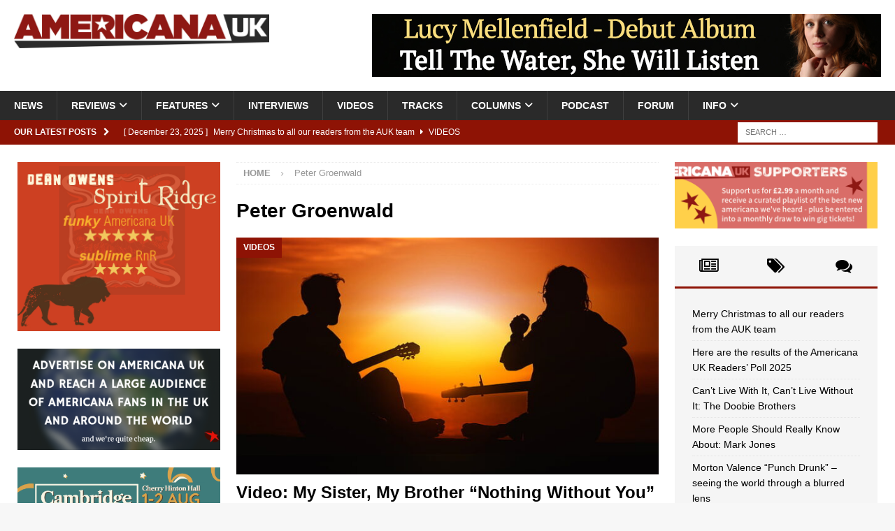

--- FILE ---
content_type: text/html; charset=UTF-8
request_url: https://americana-uk.com/tag/peter-groenwald
body_size: 17299
content:
<!DOCTYPE html><html class="no-js mh-two-sb" lang="en-GB"><head><script data-no-optimize="1">var litespeed_docref=sessionStorage.getItem("litespeed_docref");litespeed_docref&&(Object.defineProperty(document,"referrer",{get:function(){return litespeed_docref}}),sessionStorage.removeItem("litespeed_docref"));</script> <meta charset="UTF-8"><meta name="viewport" content="width=device-width, initial-scale=1.0"><link rel="profile" href="https://gmpg.org/xfn/11" /><title>Peter Groenwald &#8211; Americana UK</title><meta name='robots' content='max-image-preview:large' /><link rel='dns-prefetch' href='//stats.wp.com' /><link rel='dns-prefetch' href='//fonts.googleapis.com' /><link rel="alternate" type="application/rss+xml" title="Americana UK &raquo; Feed" href="https://americana-uk.com/feed" /><link rel="alternate" type="application/rss+xml" title="Americana UK &raquo; Comments Feed" href="https://americana-uk.com/comments/feed" /><link rel="alternate" type="application/rss+xml" title="Americana UK &raquo; Peter Groenwald Tag Feed" href="https://americana-uk.com/tag/peter-groenwald/feed" /><link data-optimized="2" rel="stylesheet" href="https://americana-uk.com/wp-content/litespeed/css/4ff33ebc880fb01244e4e876b600c471.css?ver=6e03c" /> <script type="litespeed/javascript" data-src="https://americana-uk.com/wp-includes/js/jquery/jquery.min.js?ver=3.7.1" id="jquery-core-js"></script> <link rel="https://api.w.org/" href="https://americana-uk.com/wp-json/" /><link rel="alternate" title="JSON" type="application/json" href="https://americana-uk.com/wp-json/wp/v2/tags/1621" /><link rel="EditURI" type="application/rsd+xml" title="RSD" href="https://americana-uk.com/xmlrpc.php?rsd" /><meta name="generator" content="WordPress 6.9" /><meta name="google-site-verification" content="n6NRvGdpMx0NaTEX0mCZUrX0PIAjiyeNLuyiJlHVKyA" /><script type='text/javascript' data-cfasync='false'>var _mmunch = {'front': false, 'page': false, 'post': false, 'category': false, 'author': false, 'search': false, 'attachment': false, 'tag': false};_mmunch['tag'] = true;</script><script data-cfasync="false" src="//a.mailmunch.co/app/v1/site.js" id="mailmunch-script" data-plugin="mc_mm" data-mailmunch-site-id="335140" async></script> 
<!--[if lt IE 9]> <script src="https://americana-uk.com/wp-content/themes/mh-magazine/js/css3-mediaqueries.js"></script> <![endif]--><meta name="onesignal" content="wordpress-plugin"/><meta property="og:type" content="website" /><meta property="og:title" content="Peter Groenwald &#8211; Americana UK" /><meta property="og:url" content="https://americana-uk.com/tag/peter-groenwald" /><meta property="og:site_name" content="Americana UK" /><meta property="og:image" content="https://s0.wp.com/_si/?t=[base64].WJJweN_FZ1h-VYVGwYAQ__g7BeAGiOqEU-WbjIvgXEYMQ" /><meta property="og:image:width" content="1200" /><meta property="og:image:height" content="630" /><meta property="og:image:alt" content="" /><meta property="og:locale" content="en_GB" /><link rel="icon" href="https://americana-uk.com/wp-content/uploads/cropped-Americana_icon-32x32.jpg" sizes="32x32" /><link rel="icon" href="https://americana-uk.com/wp-content/uploads/cropped-Americana_icon-192x192.jpg" sizes="192x192" /><link rel="apple-touch-icon" href="https://americana-uk.com/wp-content/uploads/cropped-Americana_icon-180x180.jpg" /><meta name="msapplication-TileImage" content="https://americana-uk.com/wp-content/uploads/cropped-Americana_icon-270x270.jpg" /></head><body data-rsssl=1 id="mh-mobile" class="archive tag tag-peter-groenwald tag-1621 wp-custom-logo wp-theme-mh-magazine mh-wide-layout mh-left-sb mh-loop-layout2 mh-widget-layout2 wpf-red wpft- wpf-guest wpfu-group-4 wpf-theme-2022 wpf-is_standalone-0 wpf-boardid-0 is_wpforo_page-0 is_wpforo_url-0 is_wpforo_shortcode_page-0" itemscope="itemscope" itemtype="https://schema.org/WebPage"><div class="mh-header-nav-mobile clearfix"></div><div class="mh-preheader"><div class="mh-container mh-container-inner mh-row clearfix"><div class="mh-header-bar-content mh-header-bar-top-left mh-col-2-3 clearfix"></div><div class="mh-header-bar-content mh-header-bar-top-right mh-col-1-3 clearfix"></div></div></div><header class="mh-header" itemscope="itemscope" itemtype="https://schema.org/WPHeader"><div class="mh-container mh-container-inner clearfix"><div class="mh-custom-header clearfix"><div class="mh-header-columns mh-row clearfix"><div class="mh-col-1-3 mh-site-identity"><div class="mh-site-logo" role="banner" itemscope="itemscope" itemtype="https://schema.org/Brand">
<a href="https://americana-uk.com/" class="custom-logo-link" rel="home"><img data-lazyloaded="1" src="[data-uri]" width="1919" height="255" data-src="https://americana-uk.com/wp-content/uploads/2025/01/XkaQOTO67kECZXu2aF0e_americanaUK.jpg" class="custom-logo" alt="Americana UK" decoding="async" fetchpriority="high" data-srcset="https://americana-uk.com/wp-content/uploads/2025/01/XkaQOTO67kECZXu2aF0e_americanaUK.jpg 1919w, https://americana-uk.com/wp-content/uploads/2025/01/XkaQOTO67kECZXu2aF0e_americanaUK-250x33.jpg 250w, https://americana-uk.com/wp-content/uploads/2025/01/XkaQOTO67kECZXu2aF0e_americanaUK-800x106.jpg 800w, https://americana-uk.com/wp-content/uploads/2025/01/XkaQOTO67kECZXu2aF0e_americanaUK-768x102.jpg 768w, https://americana-uk.com/wp-content/uploads/2025/01/XkaQOTO67kECZXu2aF0e_americanaUK-1536x204.jpg 1536w" data-sizes="(max-width: 1919px) 100vw, 1919px" /></a></div></div><aside class="mh-col-2-3 mh-header-widget-2"><div id="text-4" class="mh-widget mh-header-2 widget_text"><div class="textwidget"><p><a href="https://lucymellenfield.bandcamp.com/album/tell-the-water-she-will-listen" target="_blank" rel="noopener"><img data-lazyloaded="1" src="[data-uri]" decoding="async" class="alignnone size-full wp-image-173650" data-src="https://americana-uk.com/wp-content/uploads/Lucy-Ad.jpg" alt="" width="728" height="90" data-srcset="https://americana-uk.com/wp-content/uploads/Lucy-Ad.jpg 728w, https://americana-uk.com/wp-content/uploads/Lucy-Ad-250x31.jpg 250w" data-sizes="(max-width: 728px) 100vw, 728px" /></a></p></div></div></aside></div></div></div><div class="mh-main-nav-wrap"><nav class="mh-navigation mh-main-nav mh-container mh-container-inner clearfix" itemscope="itemscope" itemtype="https://schema.org/SiteNavigationElement"><div class="menu-main-container"><ul id="menu-main" class="menu"><li id="menu-item-12" class="menu-item menu-item-type-taxonomy menu-item-object-category menu-item-12"><a href="https://americana-uk.com/category/news">News</a></li><li id="menu-item-4577" class="menu-item menu-item-type-taxonomy menu-item-object-category menu-item-has-children menu-item-4577"><a href="https://americana-uk.com/category/reviews">Reviews</a><ul class="sub-menu"><li id="menu-item-4579" class="menu-item menu-item-type-taxonomy menu-item-object-category menu-item-4579"><a href="https://americana-uk.com/category/reviews/album-reviews">Album Reviews</a></li><li id="menu-item-4580" class="menu-item menu-item-type-taxonomy menu-item-object-category menu-item-4580"><a href="https://americana-uk.com/category/reviews/live-reviews">Live Reviews</a></li><li id="menu-item-79909" class="menu-item menu-item-type-taxonomy menu-item-object-category menu-item-79909"><a href="https://americana-uk.com/category/reviews/book-reviews">Book Reviews</a></li></ul></li><li id="menu-item-1978" class="menu-item menu-item-type-taxonomy menu-item-object-category menu-item-has-children menu-item-1978"><a href="https://americana-uk.com/category/features">Features</a><ul class="sub-menu"><li id="menu-item-101909" class="menu-item menu-item-type-taxonomy menu-item-object-category menu-item-has-children menu-item-101909"><a href="https://americana-uk.com/category/archive">Archive</a><ul class="sub-menu"><li id="menu-item-122110" class="menu-item menu-item-type-taxonomy menu-item-object-category menu-item-122110"><a href="https://americana-uk.com/category/features/americana-bedrock">Americana Bedrock</a></li><li id="menu-item-52342" class="menu-item menu-item-type-taxonomy menu-item-object-category menu-item-52342"><a href="https://americana-uk.com/category/columns/americana-roots">Americana Roots</a></li><li id="menu-item-101913" class="menu-item menu-item-type-taxonomy menu-item-object-category menu-item-101913"><a href="https://americana-uk.com/category/features/americana-to-z">AmericanA to Z</a></li><li id="menu-item-101912" class="menu-item menu-item-type-taxonomy menu-item-object-category menu-item-101912"><a href="https://americana-uk.com/category/features/a-night-to-remember">A Night to Remember</a></li><li id="menu-item-101911" class="menu-item menu-item-type-taxonomy menu-item-object-category menu-item-101911"><a href="https://americana-uk.com/category/dirty-dozens">Dirty Dozens</a></li><li id="menu-item-101914" class="menu-item menu-item-type-taxonomy menu-item-object-category menu-item-101914"><a href="https://americana-uk.com/category/features/home-life">Home Life</a></li><li id="menu-item-101922" class="menu-item menu-item-type-taxonomy menu-item-object-category menu-item-101922"><a href="https://americana-uk.com/category/features/i-write-the-songs">I Write the Songs</a></li><li id="menu-item-101923" class="menu-item menu-item-type-taxonomy menu-item-object-category menu-item-101923"><a href="https://americana-uk.com/category/features/lost-albums">Lost Albums</a></li><li id="menu-item-101910" class="menu-item menu-item-type-taxonomy menu-item-object-category menu-item-101910"><a href="https://americana-uk.com/category/columns/political-pops">Political Pops</a></li><li id="menu-item-79136" class="menu-item menu-item-type-taxonomy menu-item-object-category menu-item-79136"><a href="https://americana-uk.com/category/columns/shuffle">Shuffle</a></li><li id="menu-item-101924" class="menu-item menu-item-type-taxonomy menu-item-object-category menu-item-101924"><a href="https://americana-uk.com/category/features/small-venue-heroes">Small Venue Heroes</a></li><li id="menu-item-101915" class="menu-item menu-item-type-taxonomy menu-item-object-category menu-item-101915"><a href="https://americana-uk.com/category/features/studio-life">Studio Life</a></li><li id="menu-item-101925" class="menu-item menu-item-type-taxonomy menu-item-object-category menu-item-101925"><a href="https://americana-uk.com/category/features/the-other-side-of-me">The Other Side of Me</a></li><li id="menu-item-101916" class="menu-item menu-item-type-taxonomy menu-item-object-category menu-item-101916"><a href="https://americana-uk.com/category/features/the-twang-factor">The Twang Factor</a></li><li id="menu-item-101917" class="menu-item menu-item-type-taxonomy menu-item-object-category menu-item-101917"><a href="https://americana-uk.com/category/features/top-10-albums-ever">Top 10 Americana Albums Ever</a></li><li id="menu-item-101908" class="menu-item menu-item-type-taxonomy menu-item-object-category menu-item-101908"><a href="https://americana-uk.com/category/features/top-10-americana-albums-of-the-21st-century">Top 10 Americana Albums of the 21st Century</a></li><li id="menu-item-125167" class="menu-item menu-item-type-taxonomy menu-item-object-category menu-item-125167"><a href="https://americana-uk.com/category/features/top-10-greatest-ever-americana-artists">Top 10 Greatest Ever Americana Artists</a></li><li id="menu-item-76816" class="menu-item menu-item-type-taxonomy menu-item-object-category menu-item-76816"><a href="https://americana-uk.com/category/features/unsung-heroes">Unsung Heroes</a></li><li id="menu-item-101918" class="menu-item menu-item-type-taxonomy menu-item-object-category menu-item-101918"><a href="https://americana-uk.com/category/features/van-life">Van Life</a></li><li id="menu-item-101920" class="menu-item menu-item-type-taxonomy menu-item-object-category menu-item-101920"><a href="https://americana-uk.com/category/features/forgotten-artists">Whatever Happened To&#8230;</a></li><li id="menu-item-82732" class="menu-item menu-item-type-taxonomy menu-item-object-category menu-item-82732"><a href="https://americana-uk.com/category/columns/what-should-i-do">What Should I Do&#8230;</a></li><li id="menu-item-101921" class="menu-item menu-item-type-taxonomy menu-item-object-category menu-item-101921"><a href="https://americana-uk.com/category/features/witata">WITATA</a></li></ul></li><li id="menu-item-166408" class="menu-item menu-item-type-taxonomy menu-item-object-category menu-item-166408"><a href="https://americana-uk.com/category/features/anniversary-cheers">Anniversary Cheers</a></li><li id="menu-item-44669" class="menu-item menu-item-type-taxonomy menu-item-object-category menu-item-44669"><a href="https://americana-uk.com/category/features/auk-mini-gigs">AUK Mini-Gigs</a></li><li id="menu-item-146123" class="menu-item menu-item-type-taxonomy menu-item-object-category menu-item-146123"><a href="https://americana-uk.com/category/features-2">Can&#8217;t Live with it, Can&#8217;t Live without it</a></li><li id="menu-item-44670" class="menu-item menu-item-type-taxonomy menu-item-object-category menu-item-44670"><a href="https://americana-uk.com/category/features/classic-americana-albums">Classic Americana Albums</a></li><li id="menu-item-122106" class="menu-item menu-item-type-taxonomy menu-item-object-category menu-item-122106"><a href="https://americana-uk.com/category/features/classic-clips">Classic Clips</a></li><li id="menu-item-79971" class="menu-item menu-item-type-taxonomy menu-item-object-category menu-item-79971"><a href="https://americana-uk.com/category/features/essentials">Essentials</a></li><li id="menu-item-139025" class="menu-item menu-item-type-taxonomy menu-item-object-category menu-item-139025"><a href="https://americana-uk.com/category/features/for-the-sake-of-the-song">For The Sake Of The Song</a></li><li id="menu-item-136565" class="menu-item menu-item-type-taxonomy menu-item-object-category menu-item-136565"><a href="https://americana-uk.com/category/features/more-people-really-should-know-about">More People Really Should Know About</a></li><li id="menu-item-41036" class="menu-item menu-item-type-taxonomy menu-item-object-category menu-item-41036"><a href="https://americana-uk.com/category/features/obituaries">Obituaries</a></li><li id="menu-item-167877" class="menu-item menu-item-type-taxonomy menu-item-object-category menu-item-167877"><a href="https://americana-uk.com/category/features/auk-writers-choose-their-favourite-song-in-the-americana-genre-like-ever">Top 10 Americana Songs of All Time</a></li><li id="menu-item-101919" class="menu-item menu-item-type-taxonomy menu-item-object-category menu-item-101919"><a href="https://americana-uk.com/category/features/versions">VERSIONS</a></li></ul></li><li id="menu-item-14" class="menu-item menu-item-type-taxonomy menu-item-object-category menu-item-14"><a href="https://americana-uk.com/category/interviews">Interviews</a></li><li id="menu-item-75" class="menu-item menu-item-type-taxonomy menu-item-object-category menu-item-75"><a href="https://americana-uk.com/category/videos">Videos</a></li><li id="menu-item-4578" class="menu-item menu-item-type-taxonomy menu-item-object-category menu-item-4578"><a href="https://americana-uk.com/category/tracks">Tracks</a></li><li id="menu-item-168503" class="menu-item menu-item-type-taxonomy menu-item-object-category menu-item-has-children menu-item-168503"><a href="https://americana-uk.com/category/columns">Columns</a><ul class="sub-menu"><li id="menu-item-168504" class="menu-item menu-item-type-taxonomy menu-item-object-category menu-item-168504"><a href="https://americana-uk.com/category/columns/keith-hargreaves-weekly-column-on-being-a-uk-educator">Sounds from the Shed</a></li><li id="menu-item-168505" class="menu-item menu-item-type-taxonomy menu-item-object-category menu-item-168505"><a href="https://americana-uk.com/category/columns/vox-continental">Vox Continental</a></li></ul></li><li id="menu-item-168735" class="menu-item menu-item-type-post_type menu-item-object-page menu-item-168735"><a href="https://americana-uk.com/americana-uk-weekly-podcast-presented-by-auks-keith-hargreaves">Podcast</a></li><li id="menu-item-170222" class="menu-item menu-item-type-post_type menu-item-object-page menu-item-170222"><a href="https://americana-uk.com/community">Forum</a></li><li id="menu-item-916" class="menu-item menu-item-type-custom menu-item-object-custom menu-item-home menu-item-has-children menu-item-916"><a href="https://americana-uk.com">Info</a><ul class="sub-menu"><li id="menu-item-921" class="menu-item menu-item-type-post_type menu-item-object-page menu-item-921"><a href="https://americana-uk.com/contact-us">Contact Us!</a></li><li id="menu-item-922" class="menu-item menu-item-type-post_type menu-item-object-page menu-item-922"><a href="https://americana-uk.com/submissions">Review submission FAQ</a></li><li id="menu-item-920" class="menu-item menu-item-type-post_type menu-item-object-page menu-item-920"><a href="https://americana-uk.com/support">Support Americana UK</a></li><li id="menu-item-917" class="menu-item menu-item-type-post_type menu-item-object-page menu-item-917"><a href="https://americana-uk.com/want-to-write-for-americana-uk">Want to write for Americana UK?</a></li><li id="menu-item-122104" class="menu-item menu-item-type-post_type menu-item-object-page menu-item-122104"><a href="https://americana-uk.com/daily-digest-sign-up">Daily Digest Sign-Up</a></li><li id="menu-item-2315" class="menu-item menu-item-type-post_type menu-item-object-page menu-item-2315"><a href="https://americana-uk.com/advertise-on-americana-uk">Advertise on Americana UK</a></li><li id="menu-item-132093" class="menu-item menu-item-type-post_type menu-item-object-page menu-item-privacy-policy menu-item-132093"><a rel="privacy-policy" href="https://americana-uk.com/privacy-policy">Privacy Policy</a></li></ul></li></ul></div></nav></div></header><div class="mh-subheader"><div class="mh-container mh-container-inner mh-row clearfix"><div class="mh-header-bar-content mh-header-bar-bottom-left mh-col-2-3 clearfix"><div class="mh-header-ticker mh-header-ticker-bottom"><div class="mh-ticker-bottom"><div class="mh-ticker-title mh-ticker-title-bottom">
Our latest posts<i class="fa fa-chevron-right"></i></div><div class="mh-ticker-content mh-ticker-content-bottom"><ul id="mh-ticker-loop-bottom"><li class="mh-ticker-item mh-ticker-item-bottom">
<a href="https://americana-uk.com/merry-christmas-to-all-our-readers-from-the-auk-team-2" title="Merry Christmas to all our readers from the AUK team">
<span class="mh-ticker-item-date mh-ticker-item-date-bottom">
[ December 23, 2025 ]                        </span>
<span class="mh-ticker-item-title mh-ticker-item-title-bottom">
Merry Christmas to all our readers from the AUK team						</span>
<span class="mh-ticker-item-cat mh-ticker-item-cat-bottom">
<i class="fa fa-caret-right"></i>
Videos							</span>
</a></li><li class="mh-ticker-item mh-ticker-item-bottom">
<a href="https://americana-uk.com/here-are-the-results-of-the-americana-uk-readers-poll-2025" title="Here are the results of the Americana UK Readers’ Poll 2025">
<span class="mh-ticker-item-date mh-ticker-item-date-bottom">
[ December 23, 2025 ]                        </span>
<span class="mh-ticker-item-title mh-ticker-item-title-bottom">
Here are the results of the Americana UK Readers’ Poll 2025						</span>
<span class="mh-ticker-item-cat mh-ticker-item-cat-bottom">
<i class="fa fa-caret-right"></i>
Features							</span>
</a></li><li class="mh-ticker-item mh-ticker-item-bottom">
<a href="https://americana-uk.com/cant-live-with-it-cant-live-without-it-the-doobie-brothers" title="Can’t Live With It, Can’t Live Without It: The Doobie Brothers">
<span class="mh-ticker-item-date mh-ticker-item-date-bottom">
[ December 23, 2025 ]                        </span>
<span class="mh-ticker-item-title mh-ticker-item-title-bottom">
Can’t Live With It, Can’t Live Without It: The Doobie Brothers						</span>
<span class="mh-ticker-item-cat mh-ticker-item-cat-bottom">
<i class="fa fa-caret-right"></i>
Can&#039;t Live with it, Can&#039;t Live without it							</span>
</a></li><li class="mh-ticker-item mh-ticker-item-bottom">
<a href="https://americana-uk.com/more-people-should-really-know-about-mark-jones" title="More People Should Really Know About: Mark Jones">
<span class="mh-ticker-item-date mh-ticker-item-date-bottom">
[ December 23, 2025 ]                        </span>
<span class="mh-ticker-item-title mh-ticker-item-title-bottom">
More People Should Really Know About: Mark Jones						</span>
<span class="mh-ticker-item-cat mh-ticker-item-cat-bottom">
<i class="fa fa-caret-right"></i>
Features							</span>
</a></li><li class="mh-ticker-item mh-ticker-item-bottom">
<a href="https://americana-uk.com/morton-valence-punch-drunk-seeing-the-world-through-a-blurred-lens" title="Morton Valence &#8220;Punch Drunk&#8221; &#8211; seeing the world through a blurred lens">
<span class="mh-ticker-item-date mh-ticker-item-date-bottom">
[ December 23, 2025 ]                        </span>
<span class="mh-ticker-item-title mh-ticker-item-title-bottom">
Morton Valence &#8220;Punch Drunk&#8221; &#8211; seeing the world through a blurred lens						</span>
<span class="mh-ticker-item-cat mh-ticker-item-cat-bottom">
<i class="fa fa-caret-right"></i>
Tracks							</span>
</a></li></ul></div></div></div></div><div class="mh-header-bar-content mh-header-bar-bottom-right mh-col-1-3 clearfix"><aside class="mh-header-search mh-header-search-bottom"><form role="search" method="get" class="search-form" action="https://americana-uk.com/">
<label>
<span class="screen-reader-text">Search for:</span>
<input type="search" class="search-field" placeholder="Search &hellip;" value="" name="s" />
</label>
<input type="submit" class="search-submit" value="Search" /></form></aside></div></div></div><div class="mh-container mh-container-outer"><div class="mh-wrapper clearfix"><div class="mh-main clearfix"><div id="main-content" class="mh-loop mh-content" role="main"><nav class="mh-breadcrumb" itemscope itemtype="https://schema.org/BreadcrumbList"><span itemprop="itemListElement" itemscope itemtype="https://schema.org/ListItem"><a href="https://americana-uk.com" title="Home" itemprop="item"><span itemprop="name">Home</span></a><meta itemprop="position" content="1" /></span><span class="mh-breadcrumb-delimiter"><i class="fa fa-angle-right"></i></span>Peter Groenwald</nav><header class="page-header"><h1 class="page-title">Peter Groenwald</h1></header><article class="mh-posts-large-item clearfix post-37700 post type-post status-publish format-standard has-post-thumbnail hentry category-videos tag-garrison-starr tag-my-sister-my-brother tag-peter-groenwald tag-sean-mcconnell"><figure class="mh-posts-large-thumb">
<a class="mh-thumb-icon" href="https://americana-uk.com/video-my-sister-my-brother-nothing-without-you" title="Video: My Sister, My Brother &#8220;Nothing Without You&#8221;"><img data-lazyloaded="1" src="[data-uri]" width="678" height="381" data-src="https://americana-uk.com/wp-content/uploads/2025/01/person-human-guitar-players-preview-678x381.jpg" class="attachment-mh-magazine-content size-mh-magazine-content wp-post-image default-featured-img" alt="" decoding="async" />		</a><div class="mh-image-caption mh-posts-large-caption">
Videos</div></figure><div class="mh-posts-large-content clearfix"><header class="mh-posts-large-header"><h3 class="entry-title mh-posts-large-title">
<a href="https://americana-uk.com/video-my-sister-my-brother-nothing-without-you" title="Video: My Sister, My Brother &#8220;Nothing Without You&#8221;" rel="bookmark">
Video: My Sister, My Brother &#8220;Nothing Without You&#8221;				</a></h3><div class="mh-meta entry-meta">
<span class="entry-meta-date updated"><i class="far fa-clock"></i><a href="https://americana-uk.com/2020/01">January 30, 2020</a></span>
<span class="entry-meta-author author vcard"><i class="fa fa-user"></i><a class="fn" href="https://americana-uk.com/author/andrewfrolish">Andrew Frolish</a></span>
<span class="entry-meta-comments"><i class="far fa-comment"></i><a href="https://americana-uk.com/video-my-sister-my-brother-nothing-without-you#respond" class="mh-comment-count-link" >0</a></span></div></header><div class="mh-posts-large-excerpt clearfix"><div class="mh-excerpt"><p>Ahead of a forthcoming EP release on 6th March, this song writing supergroup have put out a debut single.  At a song writing retreat, Sean McConnell, Garrison Starr and Peter Groenwald began a collaboration that grew <a class="mh-excerpt-more" href="https://americana-uk.com/video-my-sister-my-brother-nothing-without-you" title="Video: My Sister, My Brother &#8220;Nothing Without You&#8221;">[&#8230;]</a></p></div></div></div></article></div><aside class="mh-widget-col-1 mh-sidebar" itemscope="itemscope" itemtype="https://schema.org/WPSideBar"><div id="text-202" class="mh-widget widget_text"><div class="textwidget"><p><a href="https://deanowens.bandcamp.com/album/spirit-ridge" target="_blank" rel="noopener"><img data-lazyloaded="1" src="[data-uri]" loading="lazy" decoding="async" class="alignnone size-full wp-image-170536" data-src="https://americana-uk.com/wp-content/uploads/AUK-Dean-Owens-600x500-1.gif" alt="" width="600" height="500" data-srcset="https://americana-uk.com/wp-content/uploads/AUK-Dean-Owens-600x500-1.gif 600w, https://americana-uk.com/wp-content/uploads/AUK-Dean-Owens-600x500-1-250x208.gif 250w" data-sizes="auto, (max-width: 600px) 100vw, 600px" /></a></p></div></div><div id="text-206" class="mh-widget widget_text"><div class="textwidget"><p><a href="https://americana-uk.com/advertise-on-americana-uk" target="_blank" rel="noopener"><img data-lazyloaded="1" src="[data-uri]" loading="lazy" decoding="async" class="alignnone wp-image-80272 size-large" data-src="https://americana-uk.com/wp-content/uploads/2021/03/advertise-800x400.png" alt="" width="800" height="400" data-srcset="https://americana-uk.com/wp-content/uploads/2021/03/advertise-800x400.png 800w, https://americana-uk.com/wp-content/uploads/2021/03/advertise-250x125.png 250w, https://americana-uk.com/wp-content/uploads/2021/03/advertise-768x384.png 768w, https://americana-uk.com/wp-content/uploads/2021/03/advertise.png 1024w" data-sizes="auto, (max-width: 800px) 100vw, 800px" /></a></p></div></div><div id="text-213" class="mh-widget widget_text"><div class="textwidget"><p><a href="https://www.cambridgefolkfestival.co.uk/" target="_blank" rel="noopener"><img data-lazyloaded="1" src="[data-uri]" loading="lazy" decoding="async" class="alignnone size-full wp-image-173482" data-src="https://americana-uk.com/wp-content/uploads/Screenshot-2025-12-18-at-22.01.37-e1766095352871.png" alt="" width="1000" height="1293" /></a></p></div></div><div id="text-43" class="mh-widget widget_text"><div class="textwidget"><p><a href="http://www.rock-n-reel.co.uk/" target="_blank" rel="noopener"><img data-lazyloaded="1" src="[data-uri]" loading="lazy" decoding="async" class="alignnone size-full wp-image-99049" data-src="https://americana-uk.com/wp-content/uploads/2022/03/AMUK-AD-RNR.jpg" alt="" width="600" height="500" data-srcset="https://americana-uk.com/wp-content/uploads/2022/03/AMUK-AD-RNR.jpg 600w, https://americana-uk.com/wp-content/uploads/2022/03/AMUK-AD-RNR-250x208.jpg 250w" data-sizes="auto, (max-width: 600px) 100vw, 600px" /></a></p></div></div><div id="custom_html-5" class="widget_text mh-widget widget_custom_html"><h4 class="mh-widget-title"><span class="mh-widget-title-inner">Donate to Americana UK</span></h4><div class="textwidget custom-html-widget"><form action="https://www.paypal.com/donate" method="post" target="_top"><body data-rsssl=1><p>If you enjoy what you're  reading and don't want to support us on a monthly basis, you can help us keep this site free from looking like one of those awful REACH sites by making a one off donation towards our running costs. We all do this in our spare time! THANK YOU.<br><br></p> <script data-no-optimize="1">window.lazyLoadOptions=Object.assign({},{threshold:300},window.lazyLoadOptions||{});!function(t,e){"object"==typeof exports&&"undefined"!=typeof module?module.exports=e():"function"==typeof define&&define.amd?define(e):(t="undefined"!=typeof globalThis?globalThis:t||self).LazyLoad=e()}(this,function(){"use strict";function e(){return(e=Object.assign||function(t){for(var e=1;e<arguments.length;e++){var n,a=arguments[e];for(n in a)Object.prototype.hasOwnProperty.call(a,n)&&(t[n]=a[n])}return t}).apply(this,arguments)}function o(t){return e({},at,t)}function l(t,e){return t.getAttribute(gt+e)}function c(t){return l(t,vt)}function s(t,e){return function(t,e,n){e=gt+e;null!==n?t.setAttribute(e,n):t.removeAttribute(e)}(t,vt,e)}function i(t){return s(t,null),0}function r(t){return null===c(t)}function u(t){return c(t)===_t}function d(t,e,n,a){t&&(void 0===a?void 0===n?t(e):t(e,n):t(e,n,a))}function f(t,e){et?t.classList.add(e):t.className+=(t.className?" ":"")+e}function _(t,e){et?t.classList.remove(e):t.className=t.className.replace(new RegExp("(^|\\s+)"+e+"(\\s+|$)")," ").replace(/^\s+/,"").replace(/\s+$/,"")}function g(t){return t.llTempImage}function v(t,e){!e||(e=e._observer)&&e.unobserve(t)}function b(t,e){t&&(t.loadingCount+=e)}function p(t,e){t&&(t.toLoadCount=e)}function n(t){for(var e,n=[],a=0;e=t.children[a];a+=1)"SOURCE"===e.tagName&&n.push(e);return n}function h(t,e){(t=t.parentNode)&&"PICTURE"===t.tagName&&n(t).forEach(e)}function a(t,e){n(t).forEach(e)}function m(t){return!!t[lt]}function E(t){return t[lt]}function I(t){return delete t[lt]}function y(e,t){var n;m(e)||(n={},t.forEach(function(t){n[t]=e.getAttribute(t)}),e[lt]=n)}function L(a,t){var o;m(a)&&(o=E(a),t.forEach(function(t){var e,n;e=a,(t=o[n=t])?e.setAttribute(n,t):e.removeAttribute(n)}))}function k(t,e,n){f(t,e.class_loading),s(t,st),n&&(b(n,1),d(e.callback_loading,t,n))}function A(t,e,n){n&&t.setAttribute(e,n)}function O(t,e){A(t,rt,l(t,e.data_sizes)),A(t,it,l(t,e.data_srcset)),A(t,ot,l(t,e.data_src))}function w(t,e,n){var a=l(t,e.data_bg_multi),o=l(t,e.data_bg_multi_hidpi);(a=nt&&o?o:a)&&(t.style.backgroundImage=a,n=n,f(t=t,(e=e).class_applied),s(t,dt),n&&(e.unobserve_completed&&v(t,e),d(e.callback_applied,t,n)))}function x(t,e){!e||0<e.loadingCount||0<e.toLoadCount||d(t.callback_finish,e)}function M(t,e,n){t.addEventListener(e,n),t.llEvLisnrs[e]=n}function N(t){return!!t.llEvLisnrs}function z(t){if(N(t)){var e,n,a=t.llEvLisnrs;for(e in a){var o=a[e];n=e,o=o,t.removeEventListener(n,o)}delete t.llEvLisnrs}}function C(t,e,n){var a;delete t.llTempImage,b(n,-1),(a=n)&&--a.toLoadCount,_(t,e.class_loading),e.unobserve_completed&&v(t,n)}function R(i,r,c){var l=g(i)||i;N(l)||function(t,e,n){N(t)||(t.llEvLisnrs={});var a="VIDEO"===t.tagName?"loadeddata":"load";M(t,a,e),M(t,"error",n)}(l,function(t){var e,n,a,o;n=r,a=c,o=u(e=i),C(e,n,a),f(e,n.class_loaded),s(e,ut),d(n.callback_loaded,e,a),o||x(n,a),z(l)},function(t){var e,n,a,o;n=r,a=c,o=u(e=i),C(e,n,a),f(e,n.class_error),s(e,ft),d(n.callback_error,e,a),o||x(n,a),z(l)})}function T(t,e,n){var a,o,i,r,c;t.llTempImage=document.createElement("IMG"),R(t,e,n),m(c=t)||(c[lt]={backgroundImage:c.style.backgroundImage}),i=n,r=l(a=t,(o=e).data_bg),c=l(a,o.data_bg_hidpi),(r=nt&&c?c:r)&&(a.style.backgroundImage='url("'.concat(r,'")'),g(a).setAttribute(ot,r),k(a,o,i)),w(t,e,n)}function G(t,e,n){var a;R(t,e,n),a=e,e=n,(t=Et[(n=t).tagName])&&(t(n,a),k(n,a,e))}function D(t,e,n){var a;a=t,(-1<It.indexOf(a.tagName)?G:T)(t,e,n)}function S(t,e,n){var a;t.setAttribute("loading","lazy"),R(t,e,n),a=e,(e=Et[(n=t).tagName])&&e(n,a),s(t,_t)}function V(t){t.removeAttribute(ot),t.removeAttribute(it),t.removeAttribute(rt)}function j(t){h(t,function(t){L(t,mt)}),L(t,mt)}function F(t){var e;(e=yt[t.tagName])?e(t):m(e=t)&&(t=E(e),e.style.backgroundImage=t.backgroundImage)}function P(t,e){var n;F(t),n=e,r(e=t)||u(e)||(_(e,n.class_entered),_(e,n.class_exited),_(e,n.class_applied),_(e,n.class_loading),_(e,n.class_loaded),_(e,n.class_error)),i(t),I(t)}function U(t,e,n,a){var o;n.cancel_on_exit&&(c(t)!==st||"IMG"===t.tagName&&(z(t),h(o=t,function(t){V(t)}),V(o),j(t),_(t,n.class_loading),b(a,-1),i(t),d(n.callback_cancel,t,e,a)))}function $(t,e,n,a){var o,i,r=(i=t,0<=bt.indexOf(c(i)));s(t,"entered"),f(t,n.class_entered),_(t,n.class_exited),o=t,i=a,n.unobserve_entered&&v(o,i),d(n.callback_enter,t,e,a),r||D(t,n,a)}function q(t){return t.use_native&&"loading"in HTMLImageElement.prototype}function H(t,o,i){t.forEach(function(t){return(a=t).isIntersecting||0<a.intersectionRatio?$(t.target,t,o,i):(e=t.target,n=t,a=o,t=i,void(r(e)||(f(e,a.class_exited),U(e,n,a,t),d(a.callback_exit,e,n,t))));var e,n,a})}function B(e,n){var t;tt&&!q(e)&&(n._observer=new IntersectionObserver(function(t){H(t,e,n)},{root:(t=e).container===document?null:t.container,rootMargin:t.thresholds||t.threshold+"px"}))}function J(t){return Array.prototype.slice.call(t)}function K(t){return t.container.querySelectorAll(t.elements_selector)}function Q(t){return c(t)===ft}function W(t,e){return e=t||K(e),J(e).filter(r)}function X(e,t){var n;(n=K(e),J(n).filter(Q)).forEach(function(t){_(t,e.class_error),i(t)}),t.update()}function t(t,e){var n,a,t=o(t);this._settings=t,this.loadingCount=0,B(t,this),n=t,a=this,Y&&window.addEventListener("online",function(){X(n,a)}),this.update(e)}var Y="undefined"!=typeof window,Z=Y&&!("onscroll"in window)||"undefined"!=typeof navigator&&/(gle|ing|ro)bot|crawl|spider/i.test(navigator.userAgent),tt=Y&&"IntersectionObserver"in window,et=Y&&"classList"in document.createElement("p"),nt=Y&&1<window.devicePixelRatio,at={elements_selector:".lazy",container:Z||Y?document:null,threshold:300,thresholds:null,data_src:"src",data_srcset:"srcset",data_sizes:"sizes",data_bg:"bg",data_bg_hidpi:"bg-hidpi",data_bg_multi:"bg-multi",data_bg_multi_hidpi:"bg-multi-hidpi",data_poster:"poster",class_applied:"applied",class_loading:"litespeed-loading",class_loaded:"litespeed-loaded",class_error:"error",class_entered:"entered",class_exited:"exited",unobserve_completed:!0,unobserve_entered:!1,cancel_on_exit:!0,callback_enter:null,callback_exit:null,callback_applied:null,callback_loading:null,callback_loaded:null,callback_error:null,callback_finish:null,callback_cancel:null,use_native:!1},ot="src",it="srcset",rt="sizes",ct="poster",lt="llOriginalAttrs",st="loading",ut="loaded",dt="applied",ft="error",_t="native",gt="data-",vt="ll-status",bt=[st,ut,dt,ft],pt=[ot],ht=[ot,ct],mt=[ot,it,rt],Et={IMG:function(t,e){h(t,function(t){y(t,mt),O(t,e)}),y(t,mt),O(t,e)},IFRAME:function(t,e){y(t,pt),A(t,ot,l(t,e.data_src))},VIDEO:function(t,e){a(t,function(t){y(t,pt),A(t,ot,l(t,e.data_src))}),y(t,ht),A(t,ct,l(t,e.data_poster)),A(t,ot,l(t,e.data_src)),t.load()}},It=["IMG","IFRAME","VIDEO"],yt={IMG:j,IFRAME:function(t){L(t,pt)},VIDEO:function(t){a(t,function(t){L(t,pt)}),L(t,ht),t.load()}},Lt=["IMG","IFRAME","VIDEO"];return t.prototype={update:function(t){var e,n,a,o=this._settings,i=W(t,o);{if(p(this,i.length),!Z&&tt)return q(o)?(e=o,n=this,i.forEach(function(t){-1!==Lt.indexOf(t.tagName)&&S(t,e,n)}),void p(n,0)):(t=this._observer,o=i,t.disconnect(),a=t,void o.forEach(function(t){a.observe(t)}));this.loadAll(i)}},destroy:function(){this._observer&&this._observer.disconnect(),K(this._settings).forEach(function(t){I(t)}),delete this._observer,delete this._settings,delete this.loadingCount,delete this.toLoadCount},loadAll:function(t){var e=this,n=this._settings;W(t,n).forEach(function(t){v(t,e),D(t,n,e)})},restoreAll:function(){var e=this._settings;K(e).forEach(function(t){P(t,e)})}},t.load=function(t,e){e=o(e);D(t,e)},t.resetStatus=function(t){i(t)},t}),function(t,e){"use strict";function n(){e.body.classList.add("litespeed_lazyloaded")}function a(){console.log("[LiteSpeed] Start Lazy Load"),o=new LazyLoad(Object.assign({},t.lazyLoadOptions||{},{elements_selector:"[data-lazyloaded]",callback_finish:n})),i=function(){o.update()},t.MutationObserver&&new MutationObserver(i).observe(e.documentElement,{childList:!0,subtree:!0,attributes:!0})}var o,i;t.addEventListener?t.addEventListener("load",a,!1):t.attachEvent("onload",a)}(window,document);</script><script data-no-optimize="1">window.litespeed_ui_events=window.litespeed_ui_events||["mouseover","click","keydown","wheel","touchmove","touchstart"];var urlCreator=window.URL||window.webkitURL;function litespeed_load_delayed_js_force(){console.log("[LiteSpeed] Start Load JS Delayed"),litespeed_ui_events.forEach(e=>{window.removeEventListener(e,litespeed_load_delayed_js_force,{passive:!0})}),document.querySelectorAll("iframe[data-litespeed-src]").forEach(e=>{e.setAttribute("src",e.getAttribute("data-litespeed-src"))}),"loading"==document.readyState?window.addEventListener("DOMContentLoaded",litespeed_load_delayed_js):litespeed_load_delayed_js()}litespeed_ui_events.forEach(e=>{window.addEventListener(e,litespeed_load_delayed_js_force,{passive:!0})});async function litespeed_load_delayed_js(){let t=[];for(var d in document.querySelectorAll('script[type="litespeed/javascript"]').forEach(e=>{t.push(e)}),t)await new Promise(e=>litespeed_load_one(t[d],e));document.dispatchEvent(new Event("DOMContentLiteSpeedLoaded")),window.dispatchEvent(new Event("DOMContentLiteSpeedLoaded"))}function litespeed_load_one(t,e){console.log("[LiteSpeed] Load ",t);var d=document.createElement("script");d.addEventListener("load",e),d.addEventListener("error",e),t.getAttributeNames().forEach(e=>{"type"!=e&&d.setAttribute("data-src"==e?"src":e,t.getAttribute(e))});let a=!(d.type="text/javascript");!d.src&&t.textContent&&(d.src=litespeed_inline2src(t.textContent),a=!0),t.after(d),t.remove(),a&&e()}function litespeed_inline2src(t){try{var d=urlCreator.createObjectURL(new Blob([t.replace(/^(?:<!--)?(.*?)(?:-->)?$/gm,"$1")],{type:"text/javascript"}))}catch(e){d="data:text/javascript;base64,"+btoa(t.replace(/^(?:<!--)?(.*?)(?:-->)?$/gm,"$1"))}return d}</script><script data-no-optimize="1">var litespeed_vary=document.cookie.replace(/(?:(?:^|.*;\s*)_lscache_vary\s*\=\s*([^;]*).*$)|^.*$/,"");litespeed_vary||fetch("/wp-content/plugins/litespeed-cache/guest.vary.php",{method:"POST",cache:"no-cache",redirect:"follow"}).then(e=>e.json()).then(e=>{console.log(e),e.hasOwnProperty("reload")&&"yes"==e.reload&&(sessionStorage.setItem("litespeed_docref",document.referrer),window.location.reload(!0))});</script><script data-optimized="1" type="litespeed/javascript" data-src="https://americana-uk.com/wp-content/litespeed/js/18c600d8bcf8e4d59fc7f12c294e9d9e.js?ver=6e03c"></script></body>
<input type="hidden" name="hosted_button_id" value="JNYD7NKJW9ZHS" />
<input type="image" src="https://www.paypalobjects.com/en_GB/i/btn/btn_donate_LG.gif" border="0" name="submit" title="PayPal - The safer, easier way to pay online!" alt="Donate with PayPal button" />
<img data-lazyloaded="1" src="[data-uri]" alt="" border="0" data-src="https://www.paypal.com/en_GB/i/scr/pixel.gif" width="1" height="1" /></form></div></div><div id="mh_magazine_posts_stacked-13" class="mh-widget mh_magazine_posts_stacked"><h4 class="mh-widget-title"><span class="mh-widget-title-inner">our latest posts</span></h4><div class="mh-posts-stacked-widget clearfix"><div class="mh-posts-stacked-wrap mh-posts-stacked-large"><div class="mh-posts-stacked-content post-173583 post type-post status-publish format-standard has-post-thumbnail category-videos tag-fountains-of-wayne"><div class="mh-posts-stacked-thumb mh-posts-stacked-thumb-large">
<a title="Merry Christmas to all our readers from the AUK team" class="mh-posts-stacked-overlay mh-posts-stacked-overlay-large" href="https://americana-uk.com/merry-christmas-to-all-our-readers-from-the-auk-team-2"></a><img data-lazyloaded="1" src="[data-uri]" width="678" height="509" data-src="https://americana-uk.com/wp-content/uploads/2022/03/fountains-e1766427296180-678x509.jpeg" class="attachment-mh-magazine-large size-mh-magazine-large wp-post-image" alt="" decoding="async" loading="lazy" data-srcset="https://americana-uk.com/wp-content/uploads/2022/03/fountains-e1766427296180-678x509.jpeg 678w, https://americana-uk.com/wp-content/uploads/2022/03/fountains-e1766427296180-326x245.jpeg 326w, https://americana-uk.com/wp-content/uploads/2022/03/fountains-e1766427296180-80x60.jpeg 80w" data-sizes="auto, (max-width: 678px) 100vw, 678px" /><article class="mh-posts-stacked-item"><h3 class="mh-posts-stacked-title mh-posts-stacked-title-large">
<a href="https://americana-uk.com/merry-christmas-to-all-our-readers-from-the-auk-team-2" title="Merry Christmas to all our readers from the AUK team" rel="bookmark">
Merry Christmas to all our readers from the AUK team												</a></h3><div class="mh-meta entry-meta mh-posts-stacked-category mh-posts-stacked-category-large">
Videos</div><div class="mh-meta entry-meta">
<span class="entry-meta-date updated"><i class="far fa-clock"></i><a href="https://americana-uk.com/2025/12">December 23, 2025</a></span>
<span class="entry-meta-comments"><i class="far fa-comment"></i><a href="https://americana-uk.com/merry-christmas-to-all-our-readers-from-the-auk-team-2#comments" class="mh-comment-count-link" >5</a></span></div></article></div></div></div><div class="mh-posts-stacked-wrap mh-posts-stacked-columns clearfix"><div class="mh-posts-stacked-wrap mh-posts-stacked-small"><div class="mh-posts-stacked-content post-173579 post type-post status-publish format-standard has-post-thumbnail category-features tag-bob-harris tag-dean-owens tag-jason-isbell tag-peter-bruntnell"><div class="mh-posts-stacked-thumb mh-posts-stacked-thumb-small">
<a  title="Here are the results of the Americana UK Readers’ Poll 2025" class="mh-posts-stacked-overlay mh-posts-stacked-overlay-small" href="https://americana-uk.com/here-are-the-results-of-the-americana-uk-readers-poll-2025"></a><img data-lazyloaded="1" src="[data-uri]" width="326" height="245" data-src="https://americana-uk.com/wp-content/uploads/2024/11/2024-Dean-Owens-326x245.jpg" class="attachment-mh-magazine-medium size-mh-magazine-medium wp-post-image" alt="" decoding="async" loading="lazy" data-srcset="https://americana-uk.com/wp-content/uploads/2024/11/2024-Dean-Owens-326x245.jpg 326w, https://americana-uk.com/wp-content/uploads/2024/11/2024-Dean-Owens-678x509.jpg 678w, https://americana-uk.com/wp-content/uploads/2024/11/2024-Dean-Owens-80x60.jpg 80w" data-sizes="auto, (max-width: 326px) 100vw, 326px" /><article class="mh-posts-stacked-item"><h3 class="mh-posts-stacked-title mh-posts-stacked-title-small">
<a href="https://americana-uk.com/here-are-the-results-of-the-americana-uk-readers-poll-2025" title="Here are the results of the Americana UK Readers’ Poll 2025" rel="bookmark">
Here are the results of the Americana UK Readers’ Poll 2025												</a></h3><div class="mh-meta entry-meta mh-posts-stacked-category mh-posts-stacked-category-small">
Features</div><div class="mh-meta entry-meta">
<span class="entry-meta-date updated"><i class="far fa-clock"></i><a href="https://americana-uk.com/2025/12">December 23, 2025</a></span>
<span class="entry-meta-comments"><i class="far fa-comment"></i><a href="https://americana-uk.com/here-are-the-results-of-the-americana-uk-readers-poll-2025#comments" class="mh-comment-count-link" >14</a></span></div></article></div></div></div><div class="mh-posts-stacked-wrap mh-posts-stacked-small"><div class="mh-posts-stacked-content post-173472 post type-post status-publish format-standard has-post-thumbnail category-features-2 category-features tag-the-doobie-brothers"><div class="mh-posts-stacked-thumb mh-posts-stacked-thumb-small">
<a  title="Can’t Live With It, Can’t Live Without It: The Doobie Brothers" class="mh-posts-stacked-overlay mh-posts-stacked-overlay-small" href="https://americana-uk.com/cant-live-with-it-cant-live-without-it-the-doobie-brothers"></a><img data-lazyloaded="1" src="[data-uri]" width="326" height="245" data-src="https://americana-uk.com/wp-content/uploads/Doobie_Brothers_1972-326x245.jpg" class="attachment-mh-magazine-medium size-mh-magazine-medium wp-post-image" alt="" decoding="async" loading="lazy" data-srcset="https://americana-uk.com/wp-content/uploads/Doobie_Brothers_1972-326x245.jpg 326w, https://americana-uk.com/wp-content/uploads/Doobie_Brothers_1972-678x509.jpg 678w, https://americana-uk.com/wp-content/uploads/Doobie_Brothers_1972-80x60.jpg 80w" data-sizes="auto, (max-width: 326px) 100vw, 326px" /><article class="mh-posts-stacked-item"><h3 class="mh-posts-stacked-title mh-posts-stacked-title-small">
<a href="https://americana-uk.com/cant-live-with-it-cant-live-without-it-the-doobie-brothers" title="Can’t Live With It, Can’t Live Without It: The Doobie Brothers" rel="bookmark">
Can’t Live With It, Can’t Live Without It: The Doobie Brothers												</a></h3><div class="mh-meta entry-meta mh-posts-stacked-category mh-posts-stacked-category-small">
Can&#039;t Live with it, Can&#039;t Live without it</div><div class="mh-meta entry-meta">
<span class="entry-meta-date updated"><i class="far fa-clock"></i><a href="https://americana-uk.com/2025/12">December 23, 2025</a></span>
<span class="entry-meta-comments"><i class="far fa-comment"></i><a href="https://americana-uk.com/cant-live-with-it-cant-live-without-it-the-doobie-brothers#comments" class="mh-comment-count-link" >1</a></span></div></article></div></div></div><div class="mh-posts-stacked-wrap mh-posts-stacked-small"><div class="mh-posts-stacked-content post-173628 post type-post status-publish format-standard has-post-thumbnail category-features category-more-people-really-should-know-about tag-mark-jones"><div class="mh-posts-stacked-thumb mh-posts-stacked-thumb-small">
<a  title="More People Should Really Know About: Mark Jones" class="mh-posts-stacked-overlay mh-posts-stacked-overlay-small mh-posts-stacked-overlay-last" href="https://americana-uk.com/more-people-should-really-know-about-mark-jones"></a><img data-lazyloaded="1" src="[data-uri]" width="326" height="245" data-src="https://americana-uk.com/wp-content/uploads/a1475139259_10-e1766479449147-326x245.jpg" class="attachment-mh-magazine-medium size-mh-magazine-medium wp-post-image" alt="" decoding="async" loading="lazy" data-srcset="https://americana-uk.com/wp-content/uploads/a1475139259_10-e1766479449147-326x245.jpg 326w, https://americana-uk.com/wp-content/uploads/a1475139259_10-e1766479449147-80x60.jpg 80w" data-sizes="auto, (max-width: 326px) 100vw, 326px" /><article class="mh-posts-stacked-item"><h3 class="mh-posts-stacked-title mh-posts-stacked-title-small">
<a href="https://americana-uk.com/more-people-should-really-know-about-mark-jones" title="More People Should Really Know About: Mark Jones" rel="bookmark">
More People Should Really Know About: Mark Jones												</a></h3><div class="mh-meta entry-meta mh-posts-stacked-category mh-posts-stacked-category-small">
Features</div><div class="mh-meta entry-meta">
<span class="entry-meta-date updated"><i class="far fa-clock"></i><a href="https://americana-uk.com/2025/12">December 23, 2025</a></span>
<span class="entry-meta-comments"><i class="far fa-comment"></i><a href="https://americana-uk.com/more-people-should-really-know-about-mark-jones#respond" class="mh-comment-count-link" >0</a></span></div></article></div></div></div><div class="mh-posts-stacked-wrap mh-posts-stacked-small"><div class="mh-posts-stacked-content post-173634 post type-post status-publish format-standard has-post-thumbnail category-tracks tag-morton-valence"><div class="mh-posts-stacked-thumb mh-posts-stacked-thumb-small">
<a  title="Morton Valence &#8220;Punch Drunk&#8221; &#8211; seeing the world through a blurred lens" class="mh-posts-stacked-overlay mh-posts-stacked-overlay-small mh-posts-stacked-overlay-last" href="https://americana-uk.com/morton-valence-punch-drunk-seeing-the-world-through-a-blurred-lens"></a><img data-lazyloaded="1" src="[data-uri]" width="326" height="245" data-src="https://americana-uk.com/wp-content/uploads/2025-Morton-Valence-via-mortonvalence@googlemail.com-07_05_2025-326x245.jpg" class="attachment-mh-magazine-medium size-mh-magazine-medium wp-post-image" alt="" decoding="async" loading="lazy" data-srcset="https://americana-uk.com/wp-content/uploads/2025-Morton-Valence-via-mortonvalence@googlemail.com-07_05_2025-326x245.jpg 326w, https://americana-uk.com/wp-content/uploads/2025-Morton-Valence-via-mortonvalence@googlemail.com-07_05_2025-80x60.jpg 80w" data-sizes="auto, (max-width: 326px) 100vw, 326px" /><article class="mh-posts-stacked-item"><h3 class="mh-posts-stacked-title mh-posts-stacked-title-small">
<a href="https://americana-uk.com/morton-valence-punch-drunk-seeing-the-world-through-a-blurred-lens" title="Morton Valence &#8220;Punch Drunk&#8221; &#8211; seeing the world through a blurred lens" rel="bookmark">
Morton Valence &#8220;Punch Drunk&#8221; &#8211; seeing the world through a blurred lens												</a></h3><div class="mh-meta entry-meta mh-posts-stacked-category mh-posts-stacked-category-small">
Tracks</div><div class="mh-meta entry-meta">
<span class="entry-meta-date updated"><i class="far fa-clock"></i><a href="https://americana-uk.com/2025/12">December 23, 2025</a></span>
<span class="entry-meta-comments"><i class="far fa-comment"></i><a href="https://americana-uk.com/morton-valence-punch-drunk-seeing-the-world-through-a-blurred-lens#respond" class="mh-comment-count-link" >0</a></span></div></article></div></div></div></div></div></div></aside></div><aside class="mh-widget-col-1 mh-sidebar-2 mh-sidebar-wide" itemscope="itemscope" itemtype="https://schema.org/WPSideBar"><div id="text-163" class="mh-widget widget_text"><div class="textwidget"><p><a href="https://americana-uk.com/support" target="_blank" rel="noopener"><img data-lazyloaded="1" src="[data-uri]" loading="lazy" decoding="async" class="alignnone size-full wp-image-159785" data-src="https://americana-uk.com/wp-content/uploads/AUK-support3.png" alt="" width="601" height="196" data-srcset="https://americana-uk.com/wp-content/uploads/AUK-support3.png 601w, https://americana-uk.com/wp-content/uploads/AUK-support3-250x82.png 250w" data-sizes="auto, (max-width: 601px) 100vw, 601px" /></a></p></div></div><div id="mh_magazine_tabbed-11" class="mh-widget mh_magazine_tabbed"><div class="mh-tabbed-widget"><div class="mh-tab-buttons clearfix">
<a class="mh-tab-button" title="Posts" href="#tab-mh_magazine_tabbed-11-1">
<span><i class="far fa-newspaper"></i></span>
</a>
<a class="mh-tab-button" title="Tags" href="#tab-mh_magazine_tabbed-11-2">
<span><i class="fa fa-tags"></i></span>
</a>
<a class="mh-tab-button" title="Comments" href="#tab-mh_magazine_tabbed-11-3">
<span><i class="far fa-comments"></i></span>
</a></div><div id="tab-mh_magazine_tabbed-11-1" class="mh-tab-content mh-tab-posts"><ul class="mh-tab-content-posts"><li class="mh-tab-post-item post-173583 post type-post status-publish format-standard has-post-thumbnail category-videos tag-fountains-of-wayne">
<a href="https://americana-uk.com/merry-christmas-to-all-our-readers-from-the-auk-team-2" title="Merry Christmas to all our readers from the AUK team">
Merry Christmas to all our readers from the AUK team									</a></li><li class="mh-tab-post-item post-173579 post type-post status-publish format-standard has-post-thumbnail category-features tag-bob-harris tag-dean-owens tag-jason-isbell tag-peter-bruntnell">
<a href="https://americana-uk.com/here-are-the-results-of-the-americana-uk-readers-poll-2025" title="Here are the results of the Americana UK Readers’ Poll 2025">
Here are the results of the Americana UK Readers’ Poll 2025									</a></li><li class="mh-tab-post-item post-173472 post type-post status-publish format-standard has-post-thumbnail category-features-2 category-features tag-the-doobie-brothers">
<a href="https://americana-uk.com/cant-live-with-it-cant-live-without-it-the-doobie-brothers" title="Can’t Live With It, Can’t Live Without It: The Doobie Brothers">
Can’t Live With It, Can’t Live Without It: The Doobie Brothers									</a></li><li class="mh-tab-post-item post-173628 post type-post status-publish format-standard has-post-thumbnail category-features category-more-people-really-should-know-about tag-mark-jones">
<a href="https://americana-uk.com/more-people-should-really-know-about-mark-jones" title="More People Should Really Know About: Mark Jones">
More People Should Really Know About: Mark Jones									</a></li><li class="mh-tab-post-item post-173634 post type-post status-publish format-standard has-post-thumbnail category-tracks tag-morton-valence">
<a href="https://americana-uk.com/morton-valence-punch-drunk-seeing-the-world-through-a-blurred-lens" title="Morton Valence &#8220;Punch Drunk&#8221; &#8211; seeing the world through a blurred lens">
Morton Valence &#8220;Punch Drunk&#8221; &#8211; seeing the world through a blurred lens									</a></li><li class="mh-tab-post-item post-172894 post type-post status-publish format-standard has-post-thumbnail category-videos tag-the-doohickeys">
<a href="https://americana-uk.com/video-the-doohickeys-santa-needs-a-beer" title="Video: The Doohickeys &#8220;Santa Needs a Beer&#8221;">
Video: The Doohickeys &#8220;Santa Needs a Beer&#8221;									</a></li><li class="mh-tab-post-item post-173499 post type-post status-publish format-standard has-post-thumbnail category-news tag-the-delines">
<a href="https://americana-uk.com/americana-uks-album-of-2025-is-the-delines-mr-luck-ms-doom" title="Americana UK&#8217;s album of 2025 is The Delines &#8220;Mr. Luck &#038; Ms. Doom&#8221;">
Americana UK&#8217;s album of 2025 is The Delines &#8220;Mr. Luck &#038; Ms. Doom&#8221;									</a></li><li class="mh-tab-post-item post-173277 post type-post status-publish format-standard has-post-thumbnail category-features tag-brown-horse tag-charley-crockett tag-counting-crows tag-jerry-joseph tag-kassi-valazza tag-kathleen-edwards tag-mavis-staples tag-patterson-hood tag-ron-sexsmith">
<a href="https://americana-uk.com/americana-uks-top-20-albums-of-2025-10-2" title="Americana UK’s Top 20 albums of 2025: 10-2">
Americana UK’s Top 20 albums of 2025: 10-2									</a></li><li class="mh-tab-post-item post-173513 post type-post status-publish format-standard has-post-thumbnail category-features category-for-the-sake-of-the-song">
<a href="https://americana-uk.com/for-the-sake-of-the-song-corinne-west-trouble-no-more" title="For the sake of the song: Corinne West &#8220;Trouble No More&#8221;">
For the sake of the song: Corinne West &#8220;Trouble No More&#8221;									</a></li><li class="mh-tab-post-item post-173178 post type-post status-publish format-standard has-post-thumbnail category-album-reviews category-reviews tag-boy-bear">
<a href="https://americana-uk.com/boy-bear-tripping-over-time" title="Boy &amp; Bear &#8220;Tripping Over Time&#8221;">
Boy &amp; Bear &#8220;Tripping Over Time&#8221;									</a></li></ul></div><div id="tab-mh_magazine_tabbed-11-2" class="mh-tab-content mh-tab-cloud"><div class="tagcloud mh-tab-content-cloud">
<a href="https://americana-uk.com/tag/billy-bragg" class="tag-cloud-link tag-link-46 tag-link-position-1" style="font-size: 12px;">Billy Bragg</a>
<a href="https://americana-uk.com/tag/bob-dylan" class="tag-cloud-link tag-link-65 tag-link-position-2" style="font-size: 12px;">Bob Dylan</a>
<a href="https://americana-uk.com/tag/bruce-springsteen" class="tag-cloud-link tag-link-379 tag-link-position-3" style="font-size: 12px;">Bruce Springsteen</a>
<a href="https://americana-uk.com/tag/chuck-prophet" class="tag-cloud-link tag-link-52 tag-link-position-4" style="font-size: 12px;">Chuck Prophet</a>
<a href="https://americana-uk.com/tag/courtney-marie-andrews" class="tag-cloud-link tag-link-131 tag-link-position-5" style="font-size: 12px;">Courtney Marie Andrews</a>
<a href="https://americana-uk.com/tag/dean-owens" class="tag-cloud-link tag-link-454 tag-link-position-6" style="font-size: 12px;">Dean Owens</a>
<a href="https://americana-uk.com/tag/drive-by-truckers" class="tag-cloud-link tag-link-375 tag-link-position-7" style="font-size: 12px;">Drive By Truckers</a>
<a href="https://americana-uk.com/tag/emmylou-harris" class="tag-cloud-link tag-link-87 tag-link-position-8" style="font-size: 12px;">Emmylou Harris</a>
<a href="https://americana-uk.com/tag/jason-isbell" class="tag-cloud-link tag-link-27 tag-link-position-9" style="font-size: 12px;">Jason Isbell</a>
<a href="https://americana-uk.com/tag/johnny-cash" class="tag-cloud-link tag-link-68 tag-link-position-10" style="font-size: 12px;">Johnny Cash</a>
<a href="https://americana-uk.com/tag/john-prine" class="tag-cloud-link tag-link-129 tag-link-position-11" style="font-size: 12px;">John Prine</a>
<a href="https://americana-uk.com/tag/lucinda-williams" class="tag-cloud-link tag-link-54 tag-link-position-12" style="font-size: 12px;">Lucinda Williams</a>
<a href="https://americana-uk.com/tag/margo-price" class="tag-cloud-link tag-link-130 tag-link-position-13" style="font-size: 12px;">Margo Price</a>
<a href="https://americana-uk.com/tag/neil-young" class="tag-cloud-link tag-link-66 tag-link-position-14" style="font-size: 12px;">Neil Young</a>
<a href="https://americana-uk.com/tag/peter-bruntnell" class="tag-cloud-link tag-link-193 tag-link-position-15" style="font-size: 12px;">Peter Bruntnell</a>
<a href="https://americana-uk.com/tag/robert-vincent" class="tag-cloud-link tag-link-60 tag-link-position-16" style="font-size: 12px;">Robert Vincent</a>
<a href="https://americana-uk.com/tag/ryan-adams" class="tag-cloud-link tag-link-29 tag-link-position-17" style="font-size: 12px;">Ryan Adams</a>
<a href="https://americana-uk.com/tag/steve-earle" class="tag-cloud-link tag-link-148 tag-link-position-18" style="font-size: 12px;">Steve Earle</a>
<a href="https://americana-uk.com/tag/sturgill-simpson" class="tag-cloud-link tag-link-50 tag-link-position-19" style="font-size: 12px;">Sturgill Simpson</a>
<a href="https://americana-uk.com/tag/the-band" class="tag-cloud-link tag-link-201 tag-link-position-20" style="font-size: 12px;">The Band</a>
<a href="https://americana-uk.com/tag/the-byrds" class="tag-cloud-link tag-link-189 tag-link-position-21" style="font-size: 12px;">The Byrds</a>
<a href="https://americana-uk.com/tag/the-delines" class="tag-cloud-link tag-link-634 tag-link-position-22" style="font-size: 12px;">The Delines</a>
<a href="https://americana-uk.com/tag/tom-petty" class="tag-cloud-link tag-link-329 tag-link-position-23" style="font-size: 12px;">Tom Petty</a>
<a href="https://americana-uk.com/tag/wilco" class="tag-cloud-link tag-link-80 tag-link-position-24" style="font-size: 12px;">Wilco</a>
<a href="https://americana-uk.com/tag/willie-nelson" class="tag-cloud-link tag-link-30 tag-link-position-25" style="font-size: 12px;">Willie Nelson</a></div></div><div id="tab-mh_magazine_tabbed-11-3" class="mh-tab-content mh-tab-comments"><ul class="mh-tab-content-comments"><li class="mh-tab-comment-item">
<span class="mh-tab-comment-avatar">
<img data-lazyloaded="1" src="[data-uri]" alt='' data-src='https://secure.gravatar.com/avatar/8a13c0807505033bbb2531a75601ec9ef7b7d94c1687195bfe0e67a484ba16fd?s=24&#038;d=robohash&#038;r=g' data-srcset='https://secure.gravatar.com/avatar/8a13c0807505033bbb2531a75601ec9ef7b7d94c1687195bfe0e67a484ba16fd?s=48&#038;d=robohash&#038;r=g 2x' class='avatar avatar-24 photo' height='24' width='24' loading='lazy' decoding='async'/>									</span>
<span class="mh-tab-comment-author">
Joan Andreu: 									</span>
<a title="Joan Andreu" href="https://americana-uk.com/merry-christmas-to-all-our-readers-from-the-auk-team-2#comment-13822">
<span class="mh-tab-comment-excerpt">
Keeping that level of work for so many years means so much love for the music! Congratulations !!										</span>
</a></li><li class="mh-tab-comment-item">
<span class="mh-tab-comment-avatar">
<img data-lazyloaded="1" src="[data-uri]" alt='' data-src='https://secure.gravatar.com/avatar/550435debd5169d60959169a81da10fed6ff3536925bc602ee83da99a3203b12?s=24&#038;d=robohash&#038;r=g' data-srcset='https://secure.gravatar.com/avatar/550435debd5169d60959169a81da10fed6ff3536925bc602ee83da99a3203b12?s=48&#038;d=robohash&#038;r=g 2x' class='avatar avatar-24 photo' height='24' width='24' loading='lazy' decoding='async'/>									</span>
<span class="mh-tab-comment-author">
Jonathan Aird: 									</span>
<a title="Jonathan Aird" href="https://americana-uk.com/here-are-the-results-of-the-americana-uk-readers-poll-2025#comment-13820">
<span class="mh-tab-comment-excerpt">
Not totally unexpected - with having no news of the event and the venues booked with other bands on the&hellip;										</span>
</a></li><li class="mh-tab-comment-item">
<span class="mh-tab-comment-avatar">
<img data-lazyloaded="1" src="[data-uri]" alt='' data-src='https://secure.gravatar.com/avatar/e9939631c34df86d36ba05953fb7820b0186f086121bc62a98da3980a5861aaa?s=24&#038;d=robohash&#038;r=g' data-srcset='https://secure.gravatar.com/avatar/e9939631c34df86d36ba05953fb7820b0186f086121bc62a98da3980a5861aaa?s=48&#038;d=robohash&#038;r=g 2x' class='avatar avatar-24 photo' height='24' width='24' loading='lazy' decoding='async'/>									</span>
<span class="mh-tab-comment-author">
Richard Parkinson: 									</span>
<a title="Richard Parkinson" href="https://americana-uk.com/here-are-the-results-of-the-americana-uk-readers-poll-2025#comment-13818">
<span class="mh-tab-comment-excerpt">
While it's nothing to do with Americana UK, the UK AMA sent out this statement today: IMPORTANT ANNOUNCEMENT Dear&nbsp;valued AMA-UK&hellip;										</span>
</a></li></ul></div></div></div><div id="mh_magazine_posts_list-11" class="mh-widget mh_magazine_posts_list"><h4 class="mh-widget-title"><span class="mh-widget-title-inner">Latest interviews</span></h4><div class="mh-posts-list-widget mh-posts-list-hide-caption"><article class="mh-posts-list-item clearfix post-172807 post type-post status-publish format-standard has-post-thumbnail category-interviews tag-mikel-jollett tag-the-airborne-toxic-event"><figure class="mh-posts-list-thumb">
<a class="mh-thumb-icon mh-thumb-icon-small-mobile" href="https://americana-uk.com/interview-mikel-jollett-of-the-airborne-toxic-event-on-struggles-joys-and-the-journey" title="Interviews"><img data-lazyloaded="1" src="[data-uri]" width="326" height="245" data-src="https://americana-uk.com/wp-content/uploads/mikel_header_phil-Knott_crop-326x245.jpg" class="attachment-mh-magazine-medium size-mh-magazine-medium wp-post-image" alt="" decoding="async" loading="lazy" data-srcset="https://americana-uk.com/wp-content/uploads/mikel_header_phil-Knott_crop-326x245.jpg 326w, https://americana-uk.com/wp-content/uploads/mikel_header_phil-Knott_crop-678x509.jpg 678w, https://americana-uk.com/wp-content/uploads/mikel_header_phil-Knott_crop-80x60.jpg 80w" data-sizes="auto, (max-width: 326px) 100vw, 326px" />		</a><div class="mh-image-caption mh-posts-list-caption">
Interviews</div></figure><div class="mh-posts-list-content clearfix"><header class="mh-posts-list-header"><h3 class="entry-title mh-posts-list-title">
<a href="https://americana-uk.com/interview-mikel-jollett-of-the-airborne-toxic-event-on-struggles-joys-and-the-journey" title="Interview: Mikel Jollett of the Airborne Toxic Event on struggles, joys and the journey" rel="bookmark">
Interview: Mikel Jollett of the Airborne Toxic Event on struggles, joys and the journey				</a></h3><div class="mh-meta entry-meta">
<span class="entry-meta-date updated"><i class="far fa-clock"></i><a href="https://americana-uk.com/2025/12">December 12, 2025</a></span>
<span class="entry-meta-comments"><i class="far fa-comment"></i><a href="https://americana-uk.com/interview-mikel-jollett-of-the-airborne-toxic-event-on-struggles-joys-and-the-journey#respond" class="mh-comment-count-link" >0</a></span></div></header><div class="mh-posts-list-excerpt clearfix"><div class="mh-excerpt"><p>Hard times, no, unusually hard times served to bring the Airborne Toxic Event frontman Mikel Jollett a sense of purpose in life as a singer, songwriter, band leader, author and speaker about childhood trauma. As he <a class="mh-excerpt-more" href="https://americana-uk.com/interview-mikel-jollett-of-the-airborne-toxic-event-on-struggles-joys-and-the-journey" title="Interview: Mikel Jollett of the Airborne Toxic Event on struggles, joys and the journey">[&#8230;]</a></p></div></div></div></article><article class="mh-posts-list-item clearfix post-172373 post type-post status-publish format-standard has-post-thumbnail category-interviews tag-brinsley-schwarz tag-ian-gomm tag-jeb-loy-nichols tag-nanci-griffith tag-nick-lowe"><figure class="mh-posts-list-thumb">
<a class="mh-thumb-icon mh-thumb-icon-small-mobile" href="https://americana-uk.com/interview-ian-gomm-on-brinsley-schwarz-nashville-jeb-loy-nichols-and-football-records" title="Interviews"><img data-lazyloaded="1" src="[data-uri]" width="326" height="245" data-src="https://americana-uk.com/wp-content/uploads/Ian-Gomm-Old-Waldorf-Front-326x245.jpg" class="attachment-mh-magazine-medium size-mh-magazine-medium wp-post-image" alt="" decoding="async" loading="lazy" data-srcset="https://americana-uk.com/wp-content/uploads/Ian-Gomm-Old-Waldorf-Front-326x245.jpg 326w, https://americana-uk.com/wp-content/uploads/Ian-Gomm-Old-Waldorf-Front-678x509.jpg 678w, https://americana-uk.com/wp-content/uploads/Ian-Gomm-Old-Waldorf-Front-80x60.jpg 80w" data-sizes="auto, (max-width: 326px) 100vw, 326px" />		</a><div class="mh-image-caption mh-posts-list-caption">
Interviews</div></figure><div class="mh-posts-list-content clearfix"><header class="mh-posts-list-header"><h3 class="entry-title mh-posts-list-title">
<a href="https://americana-uk.com/interview-ian-gomm-on-brinsley-schwarz-nashville-jeb-loy-nichols-and-football-records" title="Interview: Ian Gomm on Brinsley Schwarz, Nashville, Jeb Loy Nichols and football records" rel="bookmark">
Interview: Ian Gomm on Brinsley Schwarz, Nashville, Jeb Loy Nichols and football records				</a></h3><div class="mh-meta entry-meta">
<span class="entry-meta-date updated"><i class="far fa-clock"></i><a href="https://americana-uk.com/2025/12">December 11, 2025</a></span>
<span class="entry-meta-comments"><i class="far fa-comment"></i><a href="https://americana-uk.com/interview-ian-gomm-on-brinsley-schwarz-nashville-jeb-loy-nichols-and-football-records#respond" class="mh-comment-count-link" >0</a></span></div></header><div class="mh-posts-list-excerpt clearfix"><div class="mh-excerpt"><p>The Brinsley&#8217;s &#8220;Silver Pistol&#8221; was the album that perfected their Band obsession and, at the same time, showed that there was a lot more to them than being simple wannabes. Coincidentally, it was the first time <a class="mh-excerpt-more" href="https://americana-uk.com/interview-ian-gomm-on-brinsley-schwarz-nashville-jeb-loy-nichols-and-football-records" title="Interview: Ian Gomm on Brinsley Schwarz, Nashville, Jeb Loy Nichols and football records">[&#8230;]</a></p></div></div></div></article><article class="mh-posts-list-item clearfix post-172798 post type-post status-publish format-standard has-post-thumbnail category-interviews tag-brian-dunne"><figure class="mh-posts-list-thumb">
<a class="mh-thumb-icon mh-thumb-icon-small-mobile" href="https://americana-uk.com/interview-brian-dunne-asks-is-it-so-bad-to-want-a-good-life" title="Interviews"><img data-lazyloaded="1" src="[data-uri]" width="326" height="245" data-src="https://americana-uk.com/wp-content/uploads/Brian-Dunne-press2–Credit-Marianka-Campisi_header-326x245.jpg" class="attachment-mh-magazine-medium size-mh-magazine-medium wp-post-image" alt="" decoding="async" loading="lazy" data-srcset="https://americana-uk.com/wp-content/uploads/Brian-Dunne-press2–Credit-Marianka-Campisi_header-326x245.jpg 326w, https://americana-uk.com/wp-content/uploads/Brian-Dunne-press2–Credit-Marianka-Campisi_header-678x509.jpg 678w, https://americana-uk.com/wp-content/uploads/Brian-Dunne-press2–Credit-Marianka-Campisi_header-80x60.jpg 80w" data-sizes="auto, (max-width: 326px) 100vw, 326px" />		</a><div class="mh-image-caption mh-posts-list-caption">
Interviews</div></figure><div class="mh-posts-list-content clearfix"><header class="mh-posts-list-header"><h3 class="entry-title mh-posts-list-title">
<a href="https://americana-uk.com/interview-brian-dunne-asks-is-it-so-bad-to-want-a-good-life" title="Interview: Brian Dunne asks is it so bad to want a good life?" rel="bookmark">
Interview: Brian Dunne asks is it so bad to want a good life?				</a></h3><div class="mh-meta entry-meta">
<span class="entry-meta-date updated"><i class="far fa-clock"></i><a href="https://americana-uk.com/2025/12">December 9, 2025</a></span>
<span class="entry-meta-comments"><i class="far fa-comment"></i><a href="https://americana-uk.com/interview-brian-dunne-asks-is-it-so-bad-to-want-a-good-life#respond" class="mh-comment-count-link" >0</a></span></div></header><div class="mh-posts-list-excerpt clearfix"><div class="mh-excerpt"><p>While patiently waiting for Brian Dunne to get his due from those who listen to and hopefully buy physical media, it is worthwhile to linger in the brilliance of his fourth album, “Clams Casino” (Missing Piece, <a class="mh-excerpt-more" href="https://americana-uk.com/interview-brian-dunne-asks-is-it-so-bad-to-want-a-good-life" title="Interview: Brian Dunne asks is it so bad to want a good life?">[&#8230;]</a></p></div></div></div></article></div></div><div id="mh_magazine_posts_list-15" class="mh-widget mh_magazine_posts_list"><h4 class="mh-widget-title"><span class="mh-widget-title-inner">You may have missed&#8230;</span></h4><div class="mh-posts-list-widget"><article class="mh-posts-list-item clearfix post-123751 post type-post status-publish format-standard has-post-thumbnail category-features category-top-10-greatest-ever-americana-artists tag-chuck-prophet tag-felice-brothers tag-the-jayhawks tag-wilco tag-willy-vlautin"><figure class="mh-posts-list-thumb">
<a class="mh-thumb-icon mh-thumb-icon-small-mobile" href="https://americana-uk.com/the-top-10-greatest-ever-americana-artists-keith-hargreaves" title="Features"><img data-lazyloaded="1" src="[data-uri]" width="326" height="245" data-src="https://americana-uk.com/wp-content/uploads/2023/07/Willy-Vlautin-e1689185993446-326x245.jpg" class="attachment-mh-magazine-medium size-mh-magazine-medium wp-post-image" alt="" decoding="async" loading="lazy" data-srcset="https://americana-uk.com/wp-content/uploads/2023/07/Willy-Vlautin-e1689185993446-326x245.jpg 326w, https://americana-uk.com/wp-content/uploads/2023/07/Willy-Vlautin-e1689185993446-80x60.jpg 80w" data-sizes="auto, (max-width: 326px) 100vw, 326px" />		</a><div class="mh-image-caption mh-posts-list-caption">
Features</div></figure><div class="mh-posts-list-content clearfix"><header class="mh-posts-list-header"><h3 class="entry-title mh-posts-list-title">
<a href="https://americana-uk.com/the-top-10-greatest-ever-americana-artists-keith-hargreaves" title="The Top 10 Greatest Ever Americana Artists: Keith Hargreaves" rel="bookmark">
The Top 10 Greatest Ever Americana Artists: Keith Hargreaves				</a></h3><div class="mh-meta entry-meta">
<span class="entry-meta-date updated"><i class="far fa-clock"></i><a href="https://americana-uk.com/2023/07">July 13, 2023</a></span>
<span class="entry-meta-comments"><i class="far fa-comment"></i><a href="https://americana-uk.com/the-top-10-greatest-ever-americana-artists-keith-hargreaves#comments" class="mh-comment-count-link" >48</a></span></div></header><div class="mh-posts-list-excerpt clearfix"><div class="mh-excerpt"><p>As always in these prescriptive articles there must be a drawing of boundaries and Clint’s first article in the series seemed to have dealt with the idea that you should define americana in a narrow sense <a class="mh-excerpt-more" href="https://americana-uk.com/the-top-10-greatest-ever-americana-artists-keith-hargreaves" title="The Top 10 Greatest Ever Americana Artists: Keith Hargreaves">[&#8230;]</a></p></div></div></div></article><article class="mh-posts-list-item clearfix post-85209 post type-post status-publish format-standard has-post-thumbnail category-essentials category-features tag-steve-earle"><figure class="mh-posts-list-thumb">
<a class="mh-thumb-icon mh-thumb-icon-small-mobile" href="https://americana-uk.com/essentials-the-top-10-steve-earle-albums" title="Essentials"><img data-lazyloaded="1" src="[data-uri]" width="326" height="245" data-src="https://americana-uk.com/wp-content/uploads/2023/07/Steve-Earle-e1689715389359-326x245.jpg" class="attachment-mh-magazine-medium size-mh-magazine-medium wp-post-image" alt="" decoding="async" loading="lazy" data-srcset="https://americana-uk.com/wp-content/uploads/2023/07/Steve-Earle-e1689715389359-326x245.jpg 326w, https://americana-uk.com/wp-content/uploads/2023/07/Steve-Earle-e1689715389359-678x509.jpg 678w, https://americana-uk.com/wp-content/uploads/2023/07/Steve-Earle-e1689715389359-80x60.jpg 80w" data-sizes="auto, (max-width: 326px) 100vw, 326px" />		</a><div class="mh-image-caption mh-posts-list-caption">
Essentials</div></figure><div class="mh-posts-list-content clearfix"><header class="mh-posts-list-header"><h3 class="entry-title mh-posts-list-title">
<a href="https://americana-uk.com/essentials-the-top-10-steve-earle-albums" title="Essentials: The top 10 Steve Earle albums" rel="bookmark">
Essentials: The top 10 Steve Earle albums				</a></h3><div class="mh-meta entry-meta">
<span class="entry-meta-date updated"><i class="far fa-clock"></i><a href="https://americana-uk.com/2021/07">July 8, 2021</a></span>
<span class="entry-meta-comments"><i class="far fa-comment"></i><a href="https://americana-uk.com/essentials-the-top-10-steve-earle-albums#comments" class="mh-comment-count-link" >37</a></span></div></header><div class="mh-posts-list-excerpt clearfix"><div class="mh-excerpt"><p>Steve Earle announced his arrival in our lives with his debut album in 1986. Since then, he has racked up almost thirty studio and live albums under his own name or in collaboration with others. I <a class="mh-excerpt-more" href="https://americana-uk.com/essentials-the-top-10-steve-earle-albums" title="Essentials: The top 10 Steve Earle albums">[&#8230;]</a></p></div></div></div></article><article class="mh-posts-list-item clearfix post-41446 post type-post status-publish format-standard has-post-thumbnail category-obituaries tag-eric-taylor"><figure class="mh-posts-list-thumb">
<a class="mh-thumb-icon mh-thumb-icon-small-mobile" href="https://americana-uk.com/the-song-remains-eric-taylor-1949-2020" title="Obituaries"><img data-lazyloaded="1" src="[data-uri]" width="326" height="245" data-src="https://americana-uk.com/wp-content/uploads/2020/03/erictaylor-scaled-e1736172885260-326x245.jpg" class="attachment-mh-magazine-medium size-mh-magazine-medium wp-post-image" alt="" decoding="async" loading="lazy" data-srcset="https://americana-uk.com/wp-content/uploads/2020/03/erictaylor-scaled-e1736172885260-326x245.jpg 326w, https://americana-uk.com/wp-content/uploads/2020/03/erictaylor-scaled-e1736172885260-250x189.jpg 250w, https://americana-uk.com/wp-content/uploads/2020/03/erictaylor-scaled-e1736172885260-800x604.jpg 800w, https://americana-uk.com/wp-content/uploads/2020/03/erictaylor-scaled-e1736172885260-768x580.jpg 768w, https://americana-uk.com/wp-content/uploads/2020/03/erictaylor-scaled-e1736172885260-1536x1160.jpg 1536w, https://americana-uk.com/wp-content/uploads/2020/03/erictaylor-scaled-e1736172885260-678x509.jpg 678w, https://americana-uk.com/wp-content/uploads/2020/03/erictaylor-scaled-e1736172885260-80x60.jpg 80w, https://americana-uk.com/wp-content/uploads/2020/03/erictaylor-scaled-e1736172885260.jpg 1920w" data-sizes="auto, (max-width: 326px) 100vw, 326px" />		</a><div class="mh-image-caption mh-posts-list-caption">
Obituaries</div></figure><div class="mh-posts-list-content clearfix"><header class="mh-posts-list-header"><h3 class="entry-title mh-posts-list-title">
<a href="https://americana-uk.com/the-song-remains-eric-taylor-1949-2020" title="The Song Remains: Eric Taylor 1949-2020" rel="bookmark">
The Song Remains: Eric Taylor 1949-2020				</a></h3><div class="mh-meta entry-meta">
<span class="entry-meta-date updated"><i class="far fa-clock"></i><a href="https://americana-uk.com/2020/03">March 12, 2020</a></span>
<span class="entry-meta-comments"><i class="far fa-comment"></i><a href="https://americana-uk.com/the-song-remains-eric-taylor-1949-2020#comments" class="mh-comment-count-link" >4</a></span></div></header><div class="mh-posts-list-excerpt clearfix"><div class="mh-excerpt"><p>I heard from a colleague,  who has contact with associates of Eric Taylor, that he had died on March 9th 2020 following a period of illness. I immediately checked the web for confirmation but there was <a class="mh-excerpt-more" href="https://americana-uk.com/the-song-remains-eric-taylor-1949-2020" title="The Song Remains: Eric Taylor 1949-2020">[&#8230;]</a></p></div></div></div></article></div></div></aside></div>
<a title="Back to Top" href="#" class="mh-back-to-top"><i class="fa fa-chevron-up"></i></a></div><div class="mh-copyright-wrap"><div class="mh-container mh-container-inner clearfix"><p class="mh-copyright">
© Americana UK 2025, a website based in the People's Republic of Liverpool</p></div></div> <script type="speculationrules">{"prefetch":[{"source":"document","where":{"and":[{"href_matches":"/*"},{"not":{"href_matches":["/wp-*.php","/wp-admin/*","/wp-content/uploads/*","/wp-content/*","/wp-content/plugins/*","/wp-content/themes/mh-magazine/*","/*\\?(.+)"]}},{"not":{"selector_matches":"a[rel~=\"nofollow\"]"}},{"not":{"selector_matches":".no-prefetch, .no-prefetch a"}}]},"eagerness":"conservative"}]}</script> <script id="jetpack-stats-js-before" type="litespeed/javascript">_stq=window._stq||[];_stq.push(["view",JSON.parse("{\"v\":\"ext\",\"blog\":\"118090351\",\"post\":\"0\",\"tz\":\"0\",\"srv\":\"americana-uk.com\",\"arch_tag\":\"peter-groenwald\",\"arch_results\":\"1\",\"j\":\"1:15.3.1\"}")]);_stq.push(["clickTrackerInit","118090351","0"])</script> <script type="text/javascript" src="https://stats.wp.com/e-202601.js" id="jetpack-stats-js" defer="defer" data-wp-strategy="defer"></script> <script id="wp-emoji-settings" type="application/json">{"baseUrl":"https://s.w.org/images/core/emoji/17.0.2/72x72/","ext":".png","svgUrl":"https://s.w.org/images/core/emoji/17.0.2/svg/","svgExt":".svg","source":{"concatemoji":"https://americana-uk.com/wp-includes/js/wp-emoji-release.min.js?ver=6.9"}}</script> <script type="module">/*  */
/*! This file is auto-generated */
const a=JSON.parse(document.getElementById("wp-emoji-settings").textContent),o=(window._wpemojiSettings=a,"wpEmojiSettingsSupports"),s=["flag","emoji"];function i(e){try{var t={supportTests:e,timestamp:(new Date).valueOf()};sessionStorage.setItem(o,JSON.stringify(t))}catch(e){}}function c(e,t,n){e.clearRect(0,0,e.canvas.width,e.canvas.height),e.fillText(t,0,0);t=new Uint32Array(e.getImageData(0,0,e.canvas.width,e.canvas.height).data);e.clearRect(0,0,e.canvas.width,e.canvas.height),e.fillText(n,0,0);const a=new Uint32Array(e.getImageData(0,0,e.canvas.width,e.canvas.height).data);return t.every((e,t)=>e===a[t])}function p(e,t){e.clearRect(0,0,e.canvas.width,e.canvas.height),e.fillText(t,0,0);var n=e.getImageData(16,16,1,1);for(let e=0;e<n.data.length;e++)if(0!==n.data[e])return!1;return!0}function u(e,t,n,a){switch(t){case"flag":return n(e,"\ud83c\udff3\ufe0f\u200d\u26a7\ufe0f","\ud83c\udff3\ufe0f\u200b\u26a7\ufe0f")?!1:!n(e,"\ud83c\udde8\ud83c\uddf6","\ud83c\udde8\u200b\ud83c\uddf6")&&!n(e,"\ud83c\udff4\udb40\udc67\udb40\udc62\udb40\udc65\udb40\udc6e\udb40\udc67\udb40\udc7f","\ud83c\udff4\u200b\udb40\udc67\u200b\udb40\udc62\u200b\udb40\udc65\u200b\udb40\udc6e\u200b\udb40\udc67\u200b\udb40\udc7f");case"emoji":return!a(e,"\ud83e\u1fac8")}return!1}function f(e,t,n,a){let r;const o=(r="undefined"!=typeof WorkerGlobalScope&&self instanceof WorkerGlobalScope?new OffscreenCanvas(300,150):document.createElement("canvas")).getContext("2d",{willReadFrequently:!0}),s=(o.textBaseline="top",o.font="600 32px Arial",{});return e.forEach(e=>{s[e]=t(o,e,n,a)}),s}function r(e){var t=document.createElement("script");t.src=e,t.defer=!0,document.head.appendChild(t)}a.supports={everything:!0,everythingExceptFlag:!0},new Promise(t=>{let n=function(){try{var e=JSON.parse(sessionStorage.getItem(o));if("object"==typeof e&&"number"==typeof e.timestamp&&(new Date).valueOf()<e.timestamp+604800&&"object"==typeof e.supportTests)return e.supportTests}catch(e){}return null}();if(!n){if("undefined"!=typeof Worker&&"undefined"!=typeof OffscreenCanvas&&"undefined"!=typeof URL&&URL.createObjectURL&&"undefined"!=typeof Blob)try{var e="postMessage("+f.toString()+"("+[JSON.stringify(s),u.toString(),c.toString(),p.toString()].join(",")+"));",a=new Blob([e],{type:"text/javascript"});const r=new Worker(URL.createObjectURL(a),{name:"wpTestEmojiSupports"});return void(r.onmessage=e=>{i(n=e.data),r.terminate(),t(n)})}catch(e){}i(n=f(s,u,c,p))}t(n)}).then(e=>{for(const n in e)a.supports[n]=e[n],a.supports.everything=a.supports.everything&&a.supports[n],"flag"!==n&&(a.supports.everythingExceptFlag=a.supports.everythingExceptFlag&&a.supports[n]);var t;a.supports.everythingExceptFlag=a.supports.everythingExceptFlag&&!a.supports.flag,a.supports.everything||((t=a.source||{}).concatemoji?r(t.concatemoji):t.wpemoji&&t.twemoji&&(r(t.twemoji),r(t.wpemoji)))});
//# sourceURL=https://americana-uk.com/wp-includes/js/wp-emoji-loader.min.js
/*  */</script> <script data-no-optimize="1">window.lazyLoadOptions=Object.assign({},{threshold:300},window.lazyLoadOptions||{});!function(t,e){"object"==typeof exports&&"undefined"!=typeof module?module.exports=e():"function"==typeof define&&define.amd?define(e):(t="undefined"!=typeof globalThis?globalThis:t||self).LazyLoad=e()}(this,function(){"use strict";function e(){return(e=Object.assign||function(t){for(var e=1;e<arguments.length;e++){var n,a=arguments[e];for(n in a)Object.prototype.hasOwnProperty.call(a,n)&&(t[n]=a[n])}return t}).apply(this,arguments)}function o(t){return e({},at,t)}function l(t,e){return t.getAttribute(gt+e)}function c(t){return l(t,vt)}function s(t,e){return function(t,e,n){e=gt+e;null!==n?t.setAttribute(e,n):t.removeAttribute(e)}(t,vt,e)}function i(t){return s(t,null),0}function r(t){return null===c(t)}function u(t){return c(t)===_t}function d(t,e,n,a){t&&(void 0===a?void 0===n?t(e):t(e,n):t(e,n,a))}function f(t,e){et?t.classList.add(e):t.className+=(t.className?" ":"")+e}function _(t,e){et?t.classList.remove(e):t.className=t.className.replace(new RegExp("(^|\\s+)"+e+"(\\s+|$)")," ").replace(/^\s+/,"").replace(/\s+$/,"")}function g(t){return t.llTempImage}function v(t,e){!e||(e=e._observer)&&e.unobserve(t)}function b(t,e){t&&(t.loadingCount+=e)}function p(t,e){t&&(t.toLoadCount=e)}function n(t){for(var e,n=[],a=0;e=t.children[a];a+=1)"SOURCE"===e.tagName&&n.push(e);return n}function h(t,e){(t=t.parentNode)&&"PICTURE"===t.tagName&&n(t).forEach(e)}function a(t,e){n(t).forEach(e)}function m(t){return!!t[lt]}function E(t){return t[lt]}function I(t){return delete t[lt]}function y(e,t){var n;m(e)||(n={},t.forEach(function(t){n[t]=e.getAttribute(t)}),e[lt]=n)}function L(a,t){var o;m(a)&&(o=E(a),t.forEach(function(t){var e,n;e=a,(t=o[n=t])?e.setAttribute(n,t):e.removeAttribute(n)}))}function k(t,e,n){f(t,e.class_loading),s(t,st),n&&(b(n,1),d(e.callback_loading,t,n))}function A(t,e,n){n&&t.setAttribute(e,n)}function O(t,e){A(t,rt,l(t,e.data_sizes)),A(t,it,l(t,e.data_srcset)),A(t,ot,l(t,e.data_src))}function w(t,e,n){var a=l(t,e.data_bg_multi),o=l(t,e.data_bg_multi_hidpi);(a=nt&&o?o:a)&&(t.style.backgroundImage=a,n=n,f(t=t,(e=e).class_applied),s(t,dt),n&&(e.unobserve_completed&&v(t,e),d(e.callback_applied,t,n)))}function x(t,e){!e||0<e.loadingCount||0<e.toLoadCount||d(t.callback_finish,e)}function M(t,e,n){t.addEventListener(e,n),t.llEvLisnrs[e]=n}function N(t){return!!t.llEvLisnrs}function z(t){if(N(t)){var e,n,a=t.llEvLisnrs;for(e in a){var o=a[e];n=e,o=o,t.removeEventListener(n,o)}delete t.llEvLisnrs}}function C(t,e,n){var a;delete t.llTempImage,b(n,-1),(a=n)&&--a.toLoadCount,_(t,e.class_loading),e.unobserve_completed&&v(t,n)}function R(i,r,c){var l=g(i)||i;N(l)||function(t,e,n){N(t)||(t.llEvLisnrs={});var a="VIDEO"===t.tagName?"loadeddata":"load";M(t,a,e),M(t,"error",n)}(l,function(t){var e,n,a,o;n=r,a=c,o=u(e=i),C(e,n,a),f(e,n.class_loaded),s(e,ut),d(n.callback_loaded,e,a),o||x(n,a),z(l)},function(t){var e,n,a,o;n=r,a=c,o=u(e=i),C(e,n,a),f(e,n.class_error),s(e,ft),d(n.callback_error,e,a),o||x(n,a),z(l)})}function T(t,e,n){var a,o,i,r,c;t.llTempImage=document.createElement("IMG"),R(t,e,n),m(c=t)||(c[lt]={backgroundImage:c.style.backgroundImage}),i=n,r=l(a=t,(o=e).data_bg),c=l(a,o.data_bg_hidpi),(r=nt&&c?c:r)&&(a.style.backgroundImage='url("'.concat(r,'")'),g(a).setAttribute(ot,r),k(a,o,i)),w(t,e,n)}function G(t,e,n){var a;R(t,e,n),a=e,e=n,(t=Et[(n=t).tagName])&&(t(n,a),k(n,a,e))}function D(t,e,n){var a;a=t,(-1<It.indexOf(a.tagName)?G:T)(t,e,n)}function S(t,e,n){var a;t.setAttribute("loading","lazy"),R(t,e,n),a=e,(e=Et[(n=t).tagName])&&e(n,a),s(t,_t)}function V(t){t.removeAttribute(ot),t.removeAttribute(it),t.removeAttribute(rt)}function j(t){h(t,function(t){L(t,mt)}),L(t,mt)}function F(t){var e;(e=yt[t.tagName])?e(t):m(e=t)&&(t=E(e),e.style.backgroundImage=t.backgroundImage)}function P(t,e){var n;F(t),n=e,r(e=t)||u(e)||(_(e,n.class_entered),_(e,n.class_exited),_(e,n.class_applied),_(e,n.class_loading),_(e,n.class_loaded),_(e,n.class_error)),i(t),I(t)}function U(t,e,n,a){var o;n.cancel_on_exit&&(c(t)!==st||"IMG"===t.tagName&&(z(t),h(o=t,function(t){V(t)}),V(o),j(t),_(t,n.class_loading),b(a,-1),i(t),d(n.callback_cancel,t,e,a)))}function $(t,e,n,a){var o,i,r=(i=t,0<=bt.indexOf(c(i)));s(t,"entered"),f(t,n.class_entered),_(t,n.class_exited),o=t,i=a,n.unobserve_entered&&v(o,i),d(n.callback_enter,t,e,a),r||D(t,n,a)}function q(t){return t.use_native&&"loading"in HTMLImageElement.prototype}function H(t,o,i){t.forEach(function(t){return(a=t).isIntersecting||0<a.intersectionRatio?$(t.target,t,o,i):(e=t.target,n=t,a=o,t=i,void(r(e)||(f(e,a.class_exited),U(e,n,a,t),d(a.callback_exit,e,n,t))));var e,n,a})}function B(e,n){var t;tt&&!q(e)&&(n._observer=new IntersectionObserver(function(t){H(t,e,n)},{root:(t=e).container===document?null:t.container,rootMargin:t.thresholds||t.threshold+"px"}))}function J(t){return Array.prototype.slice.call(t)}function K(t){return t.container.querySelectorAll(t.elements_selector)}function Q(t){return c(t)===ft}function W(t,e){return e=t||K(e),J(e).filter(r)}function X(e,t){var n;(n=K(e),J(n).filter(Q)).forEach(function(t){_(t,e.class_error),i(t)}),t.update()}function t(t,e){var n,a,t=o(t);this._settings=t,this.loadingCount=0,B(t,this),n=t,a=this,Y&&window.addEventListener("online",function(){X(n,a)}),this.update(e)}var Y="undefined"!=typeof window,Z=Y&&!("onscroll"in window)||"undefined"!=typeof navigator&&/(gle|ing|ro)bot|crawl|spider/i.test(navigator.userAgent),tt=Y&&"IntersectionObserver"in window,et=Y&&"classList"in document.createElement("p"),nt=Y&&1<window.devicePixelRatio,at={elements_selector:".lazy",container:Z||Y?document:null,threshold:300,thresholds:null,data_src:"src",data_srcset:"srcset",data_sizes:"sizes",data_bg:"bg",data_bg_hidpi:"bg-hidpi",data_bg_multi:"bg-multi",data_bg_multi_hidpi:"bg-multi-hidpi",data_poster:"poster",class_applied:"applied",class_loading:"litespeed-loading",class_loaded:"litespeed-loaded",class_error:"error",class_entered:"entered",class_exited:"exited",unobserve_completed:!0,unobserve_entered:!1,cancel_on_exit:!0,callback_enter:null,callback_exit:null,callback_applied:null,callback_loading:null,callback_loaded:null,callback_error:null,callback_finish:null,callback_cancel:null,use_native:!1},ot="src",it="srcset",rt="sizes",ct="poster",lt="llOriginalAttrs",st="loading",ut="loaded",dt="applied",ft="error",_t="native",gt="data-",vt="ll-status",bt=[st,ut,dt,ft],pt=[ot],ht=[ot,ct],mt=[ot,it,rt],Et={IMG:function(t,e){h(t,function(t){y(t,mt),O(t,e)}),y(t,mt),O(t,e)},IFRAME:function(t,e){y(t,pt),A(t,ot,l(t,e.data_src))},VIDEO:function(t,e){a(t,function(t){y(t,pt),A(t,ot,l(t,e.data_src))}),y(t,ht),A(t,ct,l(t,e.data_poster)),A(t,ot,l(t,e.data_src)),t.load()}},It=["IMG","IFRAME","VIDEO"],yt={IMG:j,IFRAME:function(t){L(t,pt)},VIDEO:function(t){a(t,function(t){L(t,pt)}),L(t,ht),t.load()}},Lt=["IMG","IFRAME","VIDEO"];return t.prototype={update:function(t){var e,n,a,o=this._settings,i=W(t,o);{if(p(this,i.length),!Z&&tt)return q(o)?(e=o,n=this,i.forEach(function(t){-1!==Lt.indexOf(t.tagName)&&S(t,e,n)}),void p(n,0)):(t=this._observer,o=i,t.disconnect(),a=t,void o.forEach(function(t){a.observe(t)}));this.loadAll(i)}},destroy:function(){this._observer&&this._observer.disconnect(),K(this._settings).forEach(function(t){I(t)}),delete this._observer,delete this._settings,delete this.loadingCount,delete this.toLoadCount},loadAll:function(t){var e=this,n=this._settings;W(t,n).forEach(function(t){v(t,e),D(t,n,e)})},restoreAll:function(){var e=this._settings;K(e).forEach(function(t){P(t,e)})}},t.load=function(t,e){e=o(e);D(t,e)},t.resetStatus=function(t){i(t)},t}),function(t,e){"use strict";function n(){e.body.classList.add("litespeed_lazyloaded")}function a(){console.log("[LiteSpeed] Start Lazy Load"),o=new LazyLoad(Object.assign({},t.lazyLoadOptions||{},{elements_selector:"[data-lazyloaded]",callback_finish:n})),i=function(){o.update()},t.MutationObserver&&new MutationObserver(i).observe(e.documentElement,{childList:!0,subtree:!0,attributes:!0})}var o,i;t.addEventListener?t.addEventListener("load",a,!1):t.attachEvent("onload",a)}(window,document);</script><script data-no-optimize="1">window.litespeed_ui_events=window.litespeed_ui_events||["mouseover","click","keydown","wheel","touchmove","touchstart"];var urlCreator=window.URL||window.webkitURL;function litespeed_load_delayed_js_force(){console.log("[LiteSpeed] Start Load JS Delayed"),litespeed_ui_events.forEach(e=>{window.removeEventListener(e,litespeed_load_delayed_js_force,{passive:!0})}),document.querySelectorAll("iframe[data-litespeed-src]").forEach(e=>{e.setAttribute("src",e.getAttribute("data-litespeed-src"))}),"loading"==document.readyState?window.addEventListener("DOMContentLoaded",litespeed_load_delayed_js):litespeed_load_delayed_js()}litespeed_ui_events.forEach(e=>{window.addEventListener(e,litespeed_load_delayed_js_force,{passive:!0})});async function litespeed_load_delayed_js(){let t=[];for(var d in document.querySelectorAll('script[type="litespeed/javascript"]').forEach(e=>{t.push(e)}),t)await new Promise(e=>litespeed_load_one(t[d],e));document.dispatchEvent(new Event("DOMContentLiteSpeedLoaded")),window.dispatchEvent(new Event("DOMContentLiteSpeedLoaded"))}function litespeed_load_one(t,e){console.log("[LiteSpeed] Load ",t);var d=document.createElement("script");d.addEventListener("load",e),d.addEventListener("error",e),t.getAttributeNames().forEach(e=>{"type"!=e&&d.setAttribute("data-src"==e?"src":e,t.getAttribute(e))});let a=!(d.type="text/javascript");!d.src&&t.textContent&&(d.src=litespeed_inline2src(t.textContent),a=!0),t.after(d),t.remove(),a&&e()}function litespeed_inline2src(t){try{var d=urlCreator.createObjectURL(new Blob([t.replace(/^(?:<!--)?(.*?)(?:-->)?$/gm,"$1")],{type:"text/javascript"}))}catch(e){d="data:text/javascript;base64,"+btoa(t.replace(/^(?:<!--)?(.*?)(?:-->)?$/gm,"$1"))}return d}</script><script data-optimized="1" type="litespeed/javascript" data-src="https://americana-uk.com/wp-content/litespeed/js/18c600d8bcf8e4d59fc7f12c294e9d9e.js?ver=6e03c"></script></body></html>
<!-- Page optimized by LiteSpeed Cache @2026-01-02 07:58:08 -->

<!-- Page cached by LiteSpeed Cache 7.7 on 2026-01-02 07:58:08 -->
<!-- Guest Mode -->
<!-- QUIC.cloud UCSS in queue -->